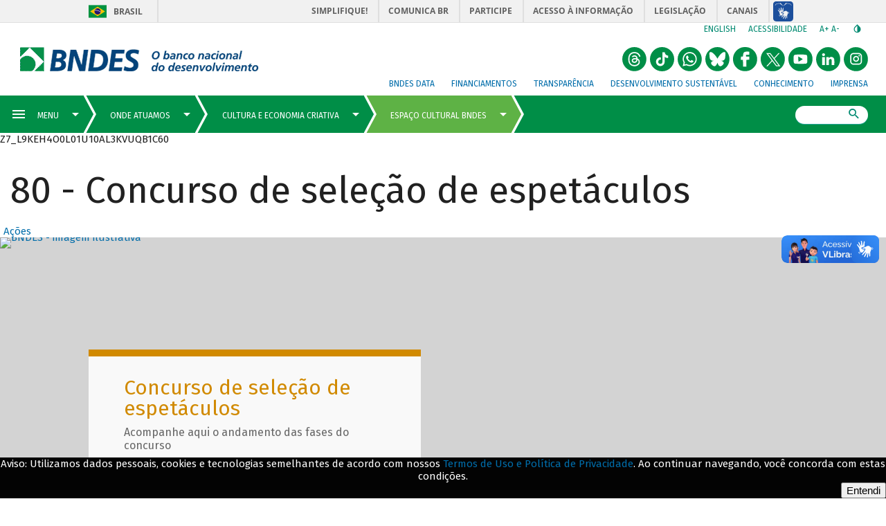

--- FILE ---
content_type: text/html; charset=UTF-8
request_url: https://www.bndes.gov.br/wps/portal/site/home/onde-atuamos/cultura-e-economia-criativa/espaco-cultural-bndes/espaco-bndes-reserva/!ut/p/z0/zVTRcqIwFP0VXnjMkCACPqLjagtOdd3pWl6YK0YbCwkmwdndr29AZ6fbFjt9cftEQg7nnnPuDU7qrJyUw5HtQDPBoTD7h9TPkkE8nnp3OJkskyGOkpjMhzcuIeOec-ukLwF336ehAYySH_NvIV4GuGFg-8MhjZw0F1zTX9pZrfmGqoxxpZmu87aSjR9FSW0szBECXUMplI3zutC1BETNp6JkgHLJjLQj2JiqCnKBzogCtZw2PtSMa1Cn7WV1Lu436lw5G812TlqBfkSMb4WzcjHpY5-E2R44MA7ZlhYF4-y_mrGxpmUlJGwANQJt3Cnzsu3Y7bB9LpcZXu8rWfX-Hp-kXZ65Jbm2dmUKGOkNt6xLaoSylxYsI3rQdmuAA4KtTS0sxQ41ZRKsgpXQ0Y5_Cdqp7CI4JRIsJqNp5BGTyGCMo6F37wXxDQkX_hdLpGmq3ybiE-z6VttdqoVVMSql0N3XsgP_yr9JaYgXk-Q-DueuO-mR608zyI8CCNoAAqPVRXtBC8RB5azBCkRRBXUhkKJyx8wDzEvVncpnSF5dnrd_9PernI22_pCkhvMI1071XQ3VU7ruF8dkO9P9djH9k9CfKF3_7jWL6BlKKFM2/
body_size: 31519
content:
<!DOCTYPE html>
<html lang="pt-br" >
<!-- tema pt-br bndes v2 -->
<head>
	<meta charset="UTF-8">
	<meta http-equiv="X-UA-Compatible" content="IE=Edge" />
    <link rel="stylesheet" href="/wps/contenthandler/site/!ut/p/digest!s-a7SY-PJiJb4CkSkQC-Vg/sp/mashup:ra:collection?soffset=0&amp;eoffset=24&amp;themeID=ZJ_J8LCH940L0Q6B0AHO69HRN2OE1&amp;locale=pt-BR&amp;locale=pt&amp;locale=en&amp;mime-type=text%2Fcss&amp;lm=1644690337283&amp;entry=wp_one_ui_303__0.0%3Ahead_css&amp;entry=wp_toolbar_common__0.0%3Ahead_css&amp;entry=wp_dialog_css__0.0%3Ahead_css&amp;entry=wp_one_ui_dijit_303__0.0%3Ahead_css&amp;entry=wp_toolbar_logo__0.0%3Ahead_css&amp;entry=wp_theme_portal_85__0.0%3Ahead_css&amp;entry=wp_portlet_css__0.0%3Ahead_css&amp;entry=wp_toolbar_common_actionbar__0.0%3Ahead_css&amp;entry=wp_simple_contextmenu_css__0.0%3Ahead_css&amp;entry=wp_toolbar_actionbar__0.0%3Ahead_css&amp;entry=wp_ic4_wai_resources__0.0%3Ahead_css&amp;entry=wp_toolbar_sitepreview__0.0%3Ahead_css&amp;entry=wp_social_rendering_85__0.0%3Ahead_css&amp;entry=wp_toolbar_moremenu__0.0%3Ahead_css&amp;entry=wp_status_bar__0.0%3Ahead_css&amp;entry=wp_toolbar_projectmenu__0.0%3Ahead_css&amp;entry=wp_analytics_aggregator__0.0%3Ahead_css&amp;entry=wp_oob_sample_styles__0.0%3Ahead_css" type="text/css"/><link rel="alternate" id="head_css_deferred" href="/wps/contenthandler/site/!ut/p/digest!s-a7SY-PJiJb4CkSkQC-Vg/sp/mashup:ra:collection?soffset=0&amp;eoffset=7&amp;themeID=ZJ_J8LCH940L0Q6B0AHO69HRN2OE1&amp;locale=pt-BR&amp;locale=pt&amp;locale=en&amp;mime-type=text%2Fcss&amp;lm=1640276632000&amp;entry=wp_contextmenu_css__0.0%3Ahead_css&amp;entry=wp_federated_documents_picker__0.0%3Ahead_css&amp;entry=wp_analytics_tags__0.0%3Ahead_css&amp;entry=wp_dnd_css__0.0%3Ahead_css&amp;entry=wcm_inplaceEdit__0.0%3Ahead_css&amp;entry=wp_content_targeting_cam__0.0%3Ahead_css&amp;deferred=true"/><script type="text/javascript">var djConfig={"baseUrl":"/wps/portal_dojo/v1.9/dojo/","locale":"pt_BR","isDebug":false,"debugAtAllCosts":false,"parseOnLoad":false,"afterOnLoad":false,"has":{"dojo-bidi":true},"modulePaths":{"com":"/wps/themeModules/js/com","ibm":"/wps/themeModules/js/ibm","pagebuilder":"/wps/themeModules/modules/pagebuilder/js","portalclient":"/wps/themeModules/modules/portalclient/js","asa":"/wps/themeModules/modules/asa/js","contentmapping":"/wps/themeModules/modules/contentmapping/js","federation":"/wps/themeModules/modules/federation/js"}};djConfig.locale=djConfig.locale.replace(/_/g, "-").replace(/iw/, "he").toLowerCase();(function(){if (typeof(wpModules) == 'undefined') wpModules = {}; if (typeof(wpModules.state) == 'undefined') wpModules.state = {}; if (typeof(wpModules.state.page) == 'undefined') wpModules.state.page = {};wpModules.state.page._initial=[{"nsuri":"http://www.ibm.com/xmlns/prod/websphere/portal/publicparams","name":"selection","value":["Z6_L9KEH4O0LGSLB0ALK1PBI211E3"]},{"nsuri":"http://www.ibm.com/xmlns/prod/websphere/portal/publicparams","name":"labelMappings","value":["Z6_000000000000000000000000A0","Z6_L9KEH4O0LGSLB0ALK1PBI211E3","Z6_L9KEH4O0LGSLB0ALK1PBI211E3","Z6_000000000000000000000000A0"]},{"nsuri":"http://www.ibm.com/xmlns/prod/websphere/portal/publicparams","name":"path-info","value":["espaco-bndes-reserva"]},{"nsuri":"http://www.ibm.com/xmlns/prod/datatype/content","name":"context","value":["bndes_institucional/home/onde-atuamos/cultura-economia-criativa/espaco-cultural-bndes/espaco-bndes-reserva"]},{"nsuri":"http://www.ibm.com/xmlns/prod/websphere/portal/publicparams","name":"expansions","value":["Z6_000000000000000000000000A0","Z6_L9KEH4O0LGFR30A5LMDB463057","Z6_L9KEH4O0LGFR30A5LMDB463KN5","Z6_L9KEH4O0LOI3E0AHCL54EK1G93"]}];wpModules.state.page.selectionPath=['Z6_000000000000000000000000A0','Z6_L9KEH4O0LOI3E0AHCL54EK1G93','Z6_L9KEH4O0LGFR30A5LMDB463057','Z6_L9KEH4O0LGFR30A5LMDB463KN5','Z6_L9KEH4O0LGSLB0ALK1PBI211E3'];wpModules.state.page.supportsEditMode=true;wpModules.state.page.supportsToolbar=true;wpModules.state.page.path='/wps/portal/site';wpModules.state.page.protectedPath='/wps/myportal/site';wpModules.state.page.publicPath='/wps/portal/site';})();</script><script type="text/javascript" src="/wps/contenthandler/site/!ut/p/digest!s-a7SY-PJiJb4CkSkQC-Vg/mashup/ra:collection?themeID=ZJ_J8LCH940L0Q6B0AHO69HRN2OE1&amp;locale=pt-BR&amp;locale=pt&amp;locale=en&amp;mime-type=text%2Fjavascript&amp;lm=1640276632000&amp;entry=wp_client_main__0.0%3Ahead_js&amp;entry=wp_client_ext__0.0%3Ahead_js&amp;entry=wp_client_logging__0.0%3Ahead_js&amp;entry=wp_client_tracing__0.0%3Ahead_js&amp;entry=wp_modules__0.0%3Ahead_js&amp;entry=wp_photon_dom__0.0%3Ahead_js&amp;entry=wp_toolbar_common__0.0%3Ahead_js&amp;entry=wp_dialog_util__0.0%3Ahead_js&amp;entry=wp_dialog_draggable__0.0%3Ahead_js&amp;entry=wp_dialog_main__0.0%3Ahead_js&amp;entry=wp_a11y__0.0%3Ahead_js&amp;entry=wp_state_page__0.0%3Ahead_js&amp;entry=wp_client_selector__0.0%3Ahead_js&amp;entry=wp_theme_portal_85__0.0%3Ahead_js&amp;entry=wp_theme_utils__0.0%3Ahead_js&amp;entry=wp_toolbar_viewframe_validator__0.0%3Ahead_js&amp;entry=wp_social_rendering_85__0.0%3Ahead_js&amp;entry=wp_analytics_aggregator__0.0%3Ahead_js"></script><link rel="alternate" id="head_js_deferred" href="/wps/contenthandler/site/!ut/p/digest!GCOBHd3EAeeH2G2wGU2CFQ/mashup/ra:collection?themeID=ZJ_J8LCH940L0Q6B0AHO69HRN2OE1&amp;locale=pt-BR&amp;locale=pt&amp;locale=en&amp;mime-type=text%2Fjavascript&amp;lm=1639402700000&amp;entry=dojo_19__0.0%3Ahead_js&amp;entry=dojo_app_19__0.0%3Ahead_js&amp;entry=dojo_fx_19__0.0%3Ahead_js&amp;entry=dojo_dom_19__0.0%3Ahead_js&amp;entry=dojo_dnd_basic_19__0.0%3Ahead_js&amp;entry=dojo_data_19__0.0%3Ahead_js&amp;entry=dojo_selector_lite_19__0.0%3Ahead_js&amp;entry=dijit_19__0.0%3Ahead_js&amp;entry=dojo_dnd_ext_19__0.0%3Ahead_js&amp;entry=dijit_layout_basic_19__0.0%3Ahead_js&amp;entry=dojox_layout_basic_19__0.0%3Ahead_js&amp;entry=dijit_menu_19__0.0%3Ahead_js&amp;entry=dojo_fmt_19__0.0%3Ahead_js&amp;entry=dijit_tree_19__0.0%3Ahead_js&amp;entry=wp_dnd_namespace__0.0%3Ahead_js&amp;entry=wp_dnd_source__0.0%3Ahead_js&amp;entry=dijit_layout_ext_19__0.0%3Ahead_js&amp;entry=dijit_form_19__0.0%3Ahead_js&amp;entry=wp_client_dnd__0.0%3Ahead_js&amp;entry=wp_contextmenu_js__0.0%3Ahead_js&amp;entry=wp_dnd_target__0.0%3Ahead_js&amp;entry=wp_dnd_util__0.0%3Ahead_js&amp;entry=wcm_inplaceEdit__0.0%3Ahead_js&amp;deferred=true"/><!--[if IE 7]>
<script type="text/javascript">document.getElementsByTagName("html")[0].className+=" lotusui_ie lotusui_ie7";</script>
<![endif]--> 
<!--[if IE 8]>
<script type="text/javascript">document.getElementsByTagName("html")[0].className+=" lotusui_ie8";</script>
<![endif]-->
<!--[if IE 9]>
<script type="text/javascript">document.getElementsByTagName("html")[0].className+=" lotusui_ie9";</script>
<![endif]-->
<link id="W8ln_ujL:95" rel="alternate" href="http://site.bndes.net/wps/portal/site/home/onde-atuamos/cultura-e-economia-criativa/espaco-cultural-bndes/espaco-bndes-reserva/!ut/p/z0/[base64]/"><script type="text/javascript">(function() {
	var element = document.getElementById("W8ln_ujL:95");
	if (element) {
		wpModules.theme.WindowUtils.baseURL.resolve(element.href);
	}
}());</script><style id="layout-wstate-styles"></style><!-- customHead 3.0.84-20210615.040122-2 --><!-- common 3.0.84-20210615.040122-2 --><!-- common fim --><!-- inicio do head --><!-- InclusÃ£o de scripts V2 -->
	<script src="/pelev2/pelev2.js"></script>
	<script src="/pelev2/webcomponentsjs/custom-elements-es5-adapter.js"></script>
	<script src="/pelev2/webcomponentsjs/webcomponents-loader.js"></script>
	<script src="/pelev2/componentes.js"></script>
    
    
    
	<meta name="viewport" content="width=device-width, initial-scale=1, maximum-scale=1, minimum-scale=1">
	<!-- rel=dynamic-content indicates an element that is replaced with the contents produced by the specified href. 
	 	dyn-cs:* URIs are resolved using the WP DynamicContentSpotMappings resource environment provider. These values can
	 	also be set using theme metadata if a theme is specified in the URI (e.g. @tl:oid:theme_unique_name). --><!-- link rel="dynamic-content" href="co:head"--><!-- fim do meta--><!-- rendering is delegated to the specified href for each locale -->
	   		 <meta name="forwardedServer" content="www.bndes.gov.br" />	
	   		
  	<title>Espaço Cultural BNDES - BNDES</title>
  	
   		<link id="com.ibm.lotus.NavStateUrl" rel="alternate" href="/wps/portal/site/home/onde-atuamos/cultura-e-economia-criativa/espaco-cultural-bndes/espaco-bndes-reserva/!ut/p/z0/[base64]/" />
		<link rel="bookmark" title='Espaço Cultural BNDES' href='/wps/portal/site/home/onde-atuamos/cultura-e-economia-criativa/espaco-cultural-bndes/espaco-bndes-reserva/!ut/p/z0/[base64]/' hreflang="pt-br"/>
	<!-- 
	<link href="/wps/contenthandler/site/!ut/p/digest!GCOBHd3EAeeH2G2wGU2CFQ/war//Tema_BNDES_Externo_v2_85/themes/html/Tema_BNDES_Externo_v2_85/images/favicon.ico" rel="shortcut icon" type="image/x-icon" />
	 -->
	<!--  -->
	
	<link rel="shortcut icon" href="/pelev2/images/favicon.ico" />
	
	<!-- CSS  --><!-- includeCss 3.0.84-20210615.040122-2 -->

<script>
	WebFontConfig = {
		google: {
			families: ['Fira Sans:100,100i,400,400i,500,700,700i']
		}
	};
	(function(d) {
	var wf = d.createElement('script'), s = d.scripts[0];
	wf.src = 'https://ajax.googleapis.com/ajax/libs/webfont/1.6.26/webfont.js';
	wf.async = true;
	s.parentNode.insertBefore(wf, s);
	})(document);
</script>
<noscript>
	<link href="https://fonts.googleapis.com/css?family=Fira+Sans:400,400i,500,700,700i" rel="stylesheet">
</noscript>
<link href="/pelev2/pelev2.css" type="text/css" rel="stylesheet" media="all"/>

<!-- includeCss fim --><!-- CSS customizado --><!-- fim CSS customizado --><!-- tags padrao -->
	<meta property="description" content="" />
	<link rel="canonical" href="http://www.bndes.gov.br/wps/portal/site/home/onde-atuamos/cultura-e-economia-criativa/espaco-cultural-bndes/espaco-bndes-reserva">

	
	<meta property="keywords" content=""/>
	<meta name="titulo" content="Espaço Cultural BNDES"/>
	

	<!-- Tags de compartilhamento (Twitter) -->
	<meta name="twitter:card" content="summary_large_image"/>
    <meta name="twitter:site" content="@bndes"/>
    <meta name="twitter:domain" content="BNDES"/>
    <meta name="twitter:creator" content="@bndes"/>
	<meta name="twitter:title" content="Espaço Cultural BNDES" /> 
		
	<meta name="twitter:description" content="" />
	<meta name="twitter:image" content="http://www.bndes.gov.br/pelev2/images/bndes_facebook.jpg" />
	
    <!-- Tags de compartilhamento (Facebook) -->	
	<meta property="og:locale" content="pt_BR"/>
	<meta property="og:title" content="Espaço Cultural BNDES" />
	<meta property="og:type" content="article" />
	
      <meta property="og:url" content="http://www.bndes.gov.br/wps/portal/site/home/onde-atuamos/cultura-e-economia-criativa/espaco-cultural-bndes/espaco-bndes-reserva" />    
	
	
	
	<meta property="og:description" content="" />
	
	<meta property="og:site_name" content="BNDES"/>

	<meta property="og:image" content="http://www.bndes.gov.br/pelev2/images/bndes_facebook.jpg" />
	
	<meta property="og:image:width" content="1200"/>
	<meta property="og:image:height" content="650" />
	
	<meta property="article:author" content="https://www.facebook.com/bndes.imprensa"/>	
	<meta property="article:section" content="" />
	
	
	<meta property="fb:admins" content="1522925611367270" />

	<link href="/apoioFinanceiro/rest/css" type="text/css" rel="stylesheet" media="all"/> 

	<script src="/apoioFinanceiro/rest/js"></script>
	
	<style>
	
	    div#navegadorNaoSuportado {
		    background: firebrick;
    		color: white;
		
	    	position: fixed;
    		bottom: 0px;
	    	left: 0px;

    		width: 100%;
	    	padding: 16px 2em 8px;

    		font-size: 16px;
	    	font-weight: 500;

		    border-radius: 5px 5px 0px 0px;

	    	z-index: 1000;
	    }
	
	    @supports (--test-var: 999px) {
		    div#navegadorNaoSuportado {
	    		display: none;
		    }
	    }
	
    	.lgpdfooter {
	    	position: fixed;
		    left: 0;
    		bottom: 0;
	    	width: 100%;
		    background-color: #030303;
	    	color: white;
		    text-align: center;
		    display: none;
		    font-family: Fira Sans,arial,sans-serif;
		    z-index: 999;		
    	}
	
    </style>
	
	<!-- JS customizado --><!-- fim JS customizado --><!-- customHead fim --><!--
    <link rel="dynamic-content" href="dyn-cs:id:Tema_BNDES_Externo_v2_85_head">
    -->
	<!-- teste head -->
</head>

<body  id="content" class="tundra locale_pt_BR">
		<!-- themes/html/Tema_BNDES_Externo_v2_85/nls/theme_pt_BR.html -->

		<!-- Google Tag Manager -->
		<noscript><iframe src="//www.googletagmanager.com/ns.html?id=GTM-KP22WT"
		height="0" width="0" style="display:none;visibility:hidden"></iframe></noscript>
		<script>(function(w,d,s,l,i){w[l]=w[l]||[];w[l].push({'gtm.start':
		new Date().getTime(),event:'gtm.js'});var f=d.getElementsByTagName(s)[0],
		j=d.createElement(s),dl=l!='dataLayer'?'&l='+l:'';j.async=true;j.src=
		'//www.googletagmanager.com/gtm.js?id='+i+dl;f.parentNode.insertBefore(j,f);
		})(window,document,'script','dataLayer','GTM-KP22WT');</script>
		<!-- End Google Tag Manager -->

		<!-- Twitter conversion tracking base code -->
		<script>
		!function(e,t,n,s,u,a){e.twq||(s=e.twq=function(){s.exe?s.exe.apply(s,arguments):s.queue.push(arguments);
		},s.version='1.1',s.queue=[],u=t.createElement(n),u.async=!0,u.src='https://static.ads-twitter.com/uwt.js',
		a=t.getElementsByTagName(n)[0],a.parentNode.insertBefore(u,a))}(window,document,'script');
		twq('config','o71jb');
		</script>
		<!-- End Twitter conversion tracking base code -->
		
	<!--  -->

		<!-- site toolbar -->
		<!--  -->
		<!-- tema pt_BR -->
		<!-- top 3.0.84-20210615.040122-2 --><!-- common 3.0.84-20210615.040122-2 --><!-- common fim -->

<script type="text/javascript">
	var isLogadoWCM = true;

	
		isLogadoWCM = false;
	
</script>

<!-- Link de acessibilidade - ir direto ao conteudo  -->
 	<a href="#layoutContainers" tabindex="0" class="lnkContent" accesskey="1">Ir para o conteudo</a>

    <!-- BARRA BRASIL - INICIO -->	
	<div id="barra-brasil" style="background:#7F7F7F; height: 20px; padding:0 0 0 10px;display:block;">
		<ul id="menu-barra-temp" style="list-style:none;">
		  <li style="display:inline; float:left;padding-right:10px; margin-right:10px; border-right:1px solid #EDEDED">
			  <a href="http://brasil.gov.br" style="font-family:sans,sans-serif; text-decoration:none; color:white;">Portal do Governo Brasileiro</a>
		  </li>
		  <li>
			 <a style="font-family:sans,sans-serif; text-decoration:none; color:white;" href="http://epwg.governoeletronico.gov.br/barra/atualize.html">Atualize sua Barra de Governo</a>
		  </li>
		</ul>
	</div>
	<!-- BARRA BRASIL - FIM  --><!-- topInstitucional 3.0.84-20210615.040122-2 --><!-- exibirExtencaoMenu 3.0.84-20210615.040122-2 --><!-- exibirExtencaoMenu fim --><!--  --><!--  --><!--  --><!-- topMenuSuperiorAuxiliar 3.0.84-20210615.040122-2 -->

	<div id="header-bndes">
	    
	     	<a id="logo-container" class="brand-logo" 
	     	    href="/wps/portal/site/home" 
	     	    title="BNDES - O banco nacional do desenvolvimento" style="font-size:0">
			logo</a>
	     	    
	    
	</div>
	 
    <div id="navegacao-site" class="nav-wrapper">       
	    <ul class="tools">	    
		    <li class="idiomas">
		   		    	
		    	<a title="English version" href="http://www.bndes.gov.br/english">English</a> 
		    		    
		    </li>
		    
		    <li class="acessibilidade">
		    	<a href="/wps/portal/site/home/acessibilidade/" title="Link sobre acessibilidade do BNDES">Acessibilidade</a>
		    </li>
		    
		    
		    
		    <li class="redim-zoom" id="redim-zoom">
		    	<a href="#" aria-label="aumenta o zoom" title="Aumenta o zoom do site" id="aumenta-zoom">
		    		A+
				</a>
		    	<a href="#" aria-label="diminui a zoom" title="Diminui o zoom do site" id="diminui-zoom">
		    		A-
				</a>
		    </li>  
		    
		    <li class="contraste" id="acessibilidade">
		    	<a href="#" aria-label="autocontraste de cores" title="Ative e desative o alto contraste" id="altocontraste">
		    		<i class="mdi mdi-invert-colors"></i>
		    	&ic;</a>
		    </li>   
	    </ul>
	    
		<ul class="redes-sociais-header">
						
			<li>
			<a href="https://www.instagram.com/bndesgovbr" title="Instagram&nbsp;" style="font-size:0">
				<svg viewBox="0 0 1024 1024" class="svgBtnSocialHeader" width="2em">
					<g>
						<path d="M 512.24166,3.1928643 C 181.63804,-9.3239357 -84.079756,350.89675 25.210595,661.88671 110.98049,980.36773 534.3994,1127.6567 800.09878,931.26647 1079.9371,755.42319 1095.8066,308.50313 829.14171,113.35759 739.94637,42.392624 626.32574,2.9094643 512.24166,3.1928643 ZM414 248 624 248C704 248 769 313 769 393L769 603C769 683.082 704.082 748 624 748L414 748C334 748 269 683 269 603L269 393C269 312.918 333.918 248 414 248M409 298C359.293 298 319 338.293 319 388L319 608C319 657.75 359.25 698 409 698L629 698C678.707 698 719 657.707 719 608L719 388C719 338.25 678.75 298 629 298L409 298M650.25 335.5C667.512 335.5 681.5 349.488 681.5 366.75 681.5 384.012 667.512 398 650.25 398 632.988 398 619 384.012 619 366.75 619 349.488 632.988 335.5 650.25 335.5M519 373C588.035 373 644 428.965 644 498 644 567.035 588.035 623 519 623 449.965 623 394 567.035 394 498 394 428.965 449.965 373 519 373M519 423C477.578 423 444 456.578 444 498 444 539.422 477.578 573 519 573 560.422 573 594 539.422 594 498 594 456.578 560.422 423 519 423ZM519 423"></path>
					</g>
				</svg>
			Instagram</a>
			</li>
						
			<li>
			<a href="https://br.linkedin.com/company/bndes" title="LinkedIn do BNDES&nbsp;" style="font-size:0">
				<svg viewBox="0 0 1024 1024" class="svgBtnSocialHeader" width="2em">
					<g>
						<path d="M 512.24166,3.1928643 C 181.63804,-9.3239357 -84.079756,350.89675 25.210595,661.88671 110.98049,980.36773 534.3994,1127.6567 800.09878,931.26647 1079.9371,755.42319 1095.8066,308.50313 829.14171,113.35759 739.94637,42.392624 626.32574,2.9094643 512.24166,3.1928643 Z M 315.64842,264.18858 c 59.07931,-6.89801 87.88379,83.60505 31.04362,108.46031 -40.04959,21.98278 -101.05382,-7.04322 -93.7156,-56.80822 1.91262,-31.61879 32.5908,-52.89215 62.67198,-51.65209 z m 328.0356,153.14709 c 61.88429,-3.88162 117.04254,45.56142 124.23772,106.18378 7.61543,74.70949 2.29553,150.21071 3.88175,225.28212 2.73888,20.53601 -29.83735,5.85142 -43.25826,10.27091 -22.67237,0 -45.34471,0 -68.01704,0 -0.96768,-67.4041 2.05947,-135.00908 -1.75316,-202.27158 -0.2823,-53.67877 -77.04905,-70.93813 -103.72275,-26.03545 -20.10949,33.21005 -8.58557,73.95763 -11.65703,110.87025 0,39.14559 0,78.29119 0,117.43678 -37.09046,0 -74.18089,0 -111.27136,0 0.23524,-111.29394 1.44397,-222.60131 0,-333.88834 37.09047,0 74.1809,0 111.27136,0 2.7154,12.99068 -7.44904,65.58721 9.69517,33.7413 21.06104,-27.88547 55.96589,-42.48885 90.5936,-41.58977 z m -384.44161,7.85237 c 37.09969,0 74.19938,0 111.29907,0 0,111.29485 0,222.58959 0,333.88444 -37.09969,0 -74.19938,0 -111.29907,0 0,-111.29485 0,-222.58959 0,-333.88444 z"></path>
					</g>
				</svg>
			LinkedIn do BNDES</a>
			</li>
						
			<li>
			<a href="https://www.youtube.com/user/bndesgovbr" title="YouTube do BNDES&nbsp;" style="font-size:0">
				<svg viewBox="0 0 1024 1024" class="svgBtnSocialHeader" width="2em">
					<g>
						<path d="M358 1001 c-115 -37 -213 -112 -280 -215 -106 -164 -106 -388 0 -552 97 -150 252 -234 432 -234 147 0 255 45 360 150 105 105 150 213 150 360 0 227 -144 424 -358 490 -84 26 -224 26 -304 1z m419 -325 c24 -28 24 -32 21 -172 -2 -119 -6 -146 -20 -160 -23 -24 -192 -36 -372 -28 -191 9 -186 4 -186 196 1 162 6 176 67 189 21 4 134 7 251 6 l214 -2 25 -29z M420 510 l0 -112 38 22 c20 12 61 36 89 52 29 17 55 33 58 37 3 6 -137 93 -177 109 -4 2 -8 -47 -8 -108z"></path>
					</g>
				</svg>
			YouTube do BNDES</a>
			</li>
						
			<li>
			<a href="https://x.com/bndes" title="X do BNDES&nbsp;" style="font-size:0">
				<svg viewBox="0 0 1024 1024" class="svgBtnSocialHeader" width="2em">
					<g>
						<path d="M358 1001 c-115 -37 -213 -112 -280 -215 -106 -164 -106 -388 0 -552 97 -150 252 -234 432 -234 147 0 255 45 360 150 105 105 150 213 150 360 0 227 -144 424 -358 490 -84 26 -224 26 -304 1z M 235.39,256.79 l 230.07,307.62 L 233.94,814.52 h 52.11 l 202.7 -218.98 l 163.77,218.98 h 177.32 L 586.82,489.6 l 215.5 -232.81 h -52.11 L 563.54,458.46 L 412.71,256.79 H 235.39 z M 312.02,295.17 h 81.46 l 359.72,480.97 h -81.46 L 312.02,295.17 z"></path>
					</g>
				</svg>
			X do BNDES</a>
			</li>
						
			<li>
			<a href="https://www.facebook.com/bndes.imprensa" title="Facebook do BNDES&nbsp;" style="font-size:0">
				<svg viewBox="0 0 1024 1024" class="svgBtnSocialHeader" width="2em">
					<g>
						<path d="m 358,18.626838 c -115,37 -213,112.000002 -280,215.000002 -106,164 -106,388 0,552 97,150 252,233.99996 432,233.99996 147,0 255,-44.99996 360,-149.99996 105,-105 150,-213 150,-360 0,-227 -144,-424.000002 -358,-490.000002 -84,-25.9999996 -224,-25.9999996 -304,-1 z M 685,259.62684 v 65 l -67,3 -68,3 v 34 34 l 68,3 67,3 v 65 65 l -62,3 -63,3 v 145 145 l -67,-3 -68,-3 -3,-143 -3,-142 h -45 -45 l 3,-68 3,-67 41,-3 42,-3 7,-63 c 12,-118 48,-146 185,-143 l 75,2 z"></path>
					</g>
				</svg>
			Facebook do BNDES</a>
			</li>
						
			<li>
			<a href="https://bsky.app/profile/bndes.bsky.social" title="Bluesky do BNDES&nbsp;" style="font-size:0">
				<svg viewBox="0 0 1024 1024" class="svgBtnSocialHeader" width="2em">
					<g>
						<path d="M 510 0 A 510 510 0 0 0 0 510 A 510 510 0 0 0 510 1020 A 510 510 0 0 0 1020 510 A 510 510 0 0 0 510 0 z M 221.99805 209.86523 C 224.25586 209.88086 226.52578 209.99922 228.80078 210.19922 C 240.90077 211.39922 252.39923 214.80079 263.69922 219.30078 C 284.8992 227.90077 304.19924 239.69923 322.19922 253.69922 C 345.3992 271.6992 366.20002 292.30002 386 314 C 413.69997 344.39997 438.89924 376.69964 462.19922 410.59961 C 479.6992 435.99958 496.0008 462.09925 509.80078 489.69922 C 510.00078 490.19922 510.40078 490.60078 510.80078 491.30078 C 511.40078 490.20078 511.90078 489.30039 512.30078 488.40039 C 515.40078 482.5004 518.39922 476.49921 521.69922 470.69922 C 541.2992 435.59925 563.90081 402.49958 588.30078 370.59961 C 612.20076 339.39964 637.69964 309.69997 666.09961 282.5 C 682.69959 266.60002 700.10041 251.80038 719.40039 239.40039 C 735.70037 229.0004 752.7008 220.0996 771.30078 214.59961 C 783.50077 210.99961 795.90079 208.79961 808.80078 210.59961 C 822.30077 212.49961 833.00079 218.89962 840.30078 230.59961 C 842.30078 233.79961 844.00039 237.40039 845.40039 240.90039 C 848.90039 249.70038 850.50039 259.00001 850.90039 268.5 C 851.00039 271.3 851.3 274.10039 851.5 276.90039 L 851.5 281.80078 C 851.3 283.20078 851.1 284.6 851 286 C 850.5 296.09999 850.2 306.20079 849.5 316.30078 C 848.3 333.30076 846.9 350.19924 845.5 367.19922 C 844.3 381.6992 843.09961 396.3008 841.59961 410.80078 C 839.79961 427.90076 837.69922 444.99963 835.69922 462.09961 C 834.09922 476.2996 830.00078 489.79923 823.80078 502.69922 C 809.4008 532.29919 786.39919 552.69923 756.19922 565.19922 C 735.89924 573.69921 714.49959 577.5 692.59961 578.5 C 681.29962 579 669.8996 578.7 658.59961 577.5 C 657.49961 577.4 656.40039 577.5 655.40039 577.5 C 661.50038 579.3 667.59922 580.70078 673.69922 582.30078 C 692.6992 587.40078 711.2008 594.09962 728.30078 604.09961 C 740.80077 611.2996 752.00001 620.00079 761 631.30078 C 774.79999 648.60076 779.79961 668.20002 775.59961 690 C 773.09961 702.99999 767.59999 714.8004 760.5 725.90039 C 752.60001 738.40038 742.80077 749.29962 732.30078 759.59961 C 719.00079 772.5996 704.80077 784.50001 688.80078 794 C 676.00079 801.49999 662.60077 807.20078 647.80078 809.30078 C 645.30078 809.50078 643.30078 809.79961 641.30078 810.09961 L 631 810.09961 C 630.3 809.89961 629.7 809.69961 629 809.59961 C 624 808.59961 618.99921 807.99961 614.19922 806.59961 C 599.89923 802.39961 588.00077 794.10038 577.30078 783.90039 C 565.80079 772.9004 556.60038 760.09999 548.40039 746.5 C 536.3004 726.30002 527.09921 704.69998 519.19922 682.5 C 516.79922 675.70001 514.49961 668.89921 512.09961 662.19922 C 511.69961 661.09922 511.60039 659.79922 509.90039 659.19922 C 509.30039 660.49922 508.70078 661.7 508.30078 663 C 505.80078 670.09999 503.40039 677.19923 500.90039 684.19922 C 493.0004 705.9992 483.90077 727.29924 471.80078 747.19922 C 462.80079 762.0992 452.50038 776.00001 439.40039 787.5 C 426.7004 798.69999 412.30076 806.59961 395.30078 809.09961 C 393.40078 809.39961 391.49922 809.7 389.69922 810 L 379.40039 810 L 373.40039 809.09961 C 359.9004 807.19961 347.2996 802.3996 335.59961 795.59961 C 308.39964 779.89963 285.69959 758.89919 266.59961 734.19922 C 258.69962 724.09923 252.6 712.89921 248.5 700.69922 C 244.2 687.79923 242.79922 674.59921 245.69922 661.19922 C 248.29922 648.89923 254.09923 638.20077 262.19922 628.80078 C 272.09921 617.30079 284.20001 608.60038 297.5 601.40039 C 316.39998 591.2004 336.5008 584.59921 357.30078 579.69922 C 360.20078 578.99922 363.10039 578.39922 365.90039 577.69922 C 365.50039 577.29922 365.20039 577.19922 364.90039 577.19922 C 364.00039 577.19922 363.09922 577.30039 362.19922 577.40039 C 346.39923 579.00039 330.70037 579.00039 314.90039 577.40039 C 298.80041 575.70039 283.09998 572.20038 268 566.40039 C 246.50002 558.1004 227.90077 545.5992 213.30078 527.69922 C 199.90079 511.29924 190.69922 492.80037 187.19922 471.90039 C 184.39922 455.30041 182.59922 438.39959 180.69922 421.59961 C 179.09922 407.79962 178.00078 393.9992 176.80078 380.19922 C 175.40078 364.09923 174.00078 347.8992 172.80078 331.69922 C 171.70078 317.59923 170.99961 303.3992 170.09961 289.19922 C 169.89961 286.69922 169.39961 284.19922 169.09961 281.69922 L 169.09961 276.80078 C 169.49961 273.40078 170.00078 269.99961 170.30078 266.59961 C 171.20078 256.69962 172.9 246.89921 177 237.69922 C 182.09999 226.19923 190.09962 217.4996 202.09961 213.09961 C 208.5496 210.69961 215.22462 209.81836 221.99805 209.86523 z"></path>
					</g>
				</svg>
			Bluesky do BNDES</a>
			</li>
						
			<li>
			<a href="https://bit.ly/3B8sDGk" title="Whatsapp do BNDES&nbsp;" style="font-size:0">
				<svg viewBox="0 0 1024 1024" class="svgBtnSocialHeader" width="2em">
					<g>
						<path d="M510,0C228.3,0,0,228.3,0,510s228.3,510,510,510s510-228.3,510-510S791.7,0,510,0z M721.5,717.8c-90.9,92.5-231.4,113.8-347.2,54c-4-2.1-7.5-2.3-11.7-1.2c-47.9,12.7-95.7,25.2-143.6,37.8c-2.2,0.6-4.4,1-7.8,1.8c4.4-16.2,8.5-31.4,12.7-46.6c9.3-34,18.5-67.9,28-101.8c1.1-3.9,0.8-7-1.2-10.6c-24.7-44.6-36.9-92.5-37.1-143.3C213.3,361.2,321.1,235.6,466,213.3c161.9-24.9,314.6,86.1,339,248C819.8,560.1,791.5,646.5,721.5,717.8zM479.1,262.5C361.2,277.3,268.8,378,264.3,496.8c-2,53,11.4,101.8,40.3,146.2c2.3,3.6,3,6.7,1.8,11c-7.9,27.9-15.5,55.9-23.4,85c2.7-0.6,4.5-0.9,6.2-1.4c26.2-6.8,52.5-13.5,78.6-20.7c5.9-1.6,10.5-1,15.7,2.2c52.5,31.3,109.1,41.9,169.5,32C687.6,729,779.9,596.4,754.2,462.4C729.3,332.4,610.3,246,479.1,262.5z M663.9,597.1c-2,42.2-38.3,58.6-66.1,62.3c-2.7,0.4-5.3,0.3-6.4,0.4c-18.2-0.1-33.8-5.2-49.1-11.2c-34.5-13.4-67-30-94.2-55.7c-23.4-22.1-43.4-47-60.7-74c-11.3-17.7-22.1-35.5-27.5-56c-9.3-35.5-2.2-66.7,24.9-92.5c10.2-9.8,29.8-13.4,42.1-6.5c4.6,2.6,9.2,7.2,11.1,12c8.1,19.7,15.4,39.6,22.4,59.7c1.3,3.6,0.9,9-1,12.3c-3.9,6.6-9,12.5-14.1,18.2c-12.9,14.4-13.1,16.8-3.3,33.3c21.4,35.9,51.1,62.9,88.2,81.8c2.7,1.4,5.5,2.5,8.3,3.6c6.9,2.6,12.7,1.5,17.7-4.5c7.6-9.1,15.5-17.9,23.2-27c4.6-5.5,8.1-6.9,14.8-4.1c6.9,2.9,13.7,6.3,20.3,9.8c13.7,7.2,27.3,14.5,40.8,21.8C663.8,585.4,664.3,587.5,663.9,597.1z"></path>
					</g>
				</svg>
			Whatsapp do BNDES</a>
			</li>
						
			<li>
			<a href="https://www.tiktok.com/@bndes" title="TikTok do BNDES&nbsp;" style="font-size:0">
				<svg viewBox="0 0 1024 1024" class="svgBtnSocialHeader" width="2em">
					<g>
						<path d="M512,0C229.23,0,0,229.23,0,512S229.23,1024,512,1024,1024,794.77,1024,512,794.77,0,512,0ZM771.24,464.764c-54.368,0-107.268-17.644-148-47.5l-.324,203c0,0,0,0,0,0a184.914,184.914,0,1,1-160.356-183.442v99.69a87.314,87.314,0,1,0,62.576,83.752V218.666h102.55a143.546,143.546,0,0,0,143.548,143.546Z"></path>
					</g>
				</svg>
			TikTok do BNDES</a>
			</li>
						
			<li>
			<a href="https://www.threads.net/@bndesgovbr" title="Threads do BNDES&nbsp;" style="font-size:0">
				<svg viewBox="0 0 1024 1024" class="svgBtnSocialHeader" width="2em">
					<g>
						<path d="M510,0C228.3,0,0,228.3,0,510s228.3,510,510,510s510-228.3,510-510S791.7,0,510,0zM303.7,516.6c0.2,15.3,1.3,30.6,3.1,45.9c2.5,21,6.7,41.6,13.2,61.7c7.1,21.8,16.9,42.3,30.5,60.9c15.3,20.9,34.5,37.3,57.5,49.2c19,9.8,39.2,16,60.3,19.5c20.5,3.4,41.1,4.5,61.8,3.4c21.3-1.1,42.3-4,62.6-10.8c29.7-9.9,54.4-27.1,74.1-51.4c11.6-14.2,19.2-30.5,22.5-48.5c4.2-22.8,1.9-44.9-8.7-65.7c-6.5-12.9-16.2-23.2-27.8-31.7c-3-2.2-6.1-4.2-9.4-6.4c-0.5,3.4-1,6.4-1.5,9.5c-3.8,21.6-10.2,42.2-21.9,60.9c-17.2,27.4-41.6,44.5-73.1,51.5c-15.1,3.4-30.3,4.5-45.7,3.2c-22-1.9-42.6-8.2-61-20.8c-21-14.4-35-33.9-39.6-59.1c-7-38.3,4.4-70.2,35.2-94.6c13.2-10.5,28.5-17.1,44.7-21.6c13.9-3.8,28-5.6,42.4-6.2c13.2-0.5,26.4-0.6,39.5,0.4c9.8,0.8,19.5,2,29.4,3c-0.1-0.5-0.1-1.3-0.3-2.1c-2-10.7-5.1-21-10.4-30.6c-8.3-15.1-21-24.8-37.5-29.4c-19.3-5.3-38.7-5.4-57.9,0.7c-15.3,4.8-27.5,14-36.6,27.2c-0.3,0.4-0.6,0.8-0.9,1.3c-14.4-9.9-28.7-19.7-43.3-29.7c3.5-4.5,6.7-9,10.3-13.1c17.4-20.1,39.1-32.9,64.9-39.1c16.8-4.1,33.8-4.8,50.9-3.3c15.6,1.4,30.6,5,44.8,11.6c24.7,11.5,42.3,30.1,54,54.6c6.6,13.9,10.9,28.5,13.2,43.7c1.2,7.6,1.8,15.2,2.5,22.9c0.1,1,0.4,1.5,1.4,1.9c14.6,6.4,28.3,14.3,40.8,24.2c18.7,14.9,33.2,32.9,42.8,54.9c5.7,13,9.3,26.5,11,40.5c6.1,50.4-8.2,94.4-42,132c-24.6,27.4-54.3,47.2-89.2,59.1c-14.4,4.9-29.1,8.3-44.1,10.5c-13.9,2.1-27.8,3.2-41.9,3.6c-0.5,0-1.1,0.1-1.6,0.2l-16.7-0.3c-3.1-0.2-6.2-0.4-9.3-0.5c-13.1-0.7-26.1-2.1-39-4.3c-16.8-2.9-33.3-7.2-49.2-13.3c-38.8-14.9-71.1-38.6-96.5-71.6c-18.7-24.3-32-51.5-41.4-80.6c-5.8-18-10-36.3-13-54.9c-4.4-27.7-6.3-55.5-5.8-83.5	c0.3-18.1,1.7-36.1,4-54c2.9-22.1,7.4-43.9,14.1-65.1c7-22,16.2-43,28.4-62.6c26.7-43.1,63.6-73.9,111-91.8c17.9-6.8,36.4-11.3,55.3-14.1c18.8-2.8,37.7-4.1,56.7-3.6c25.3,0.6,50.3,3.6,74.9,10.1c41.1,10.9,77.1,30.7,107,61.2c21.4,21.8,37.7,47,49.9,74.9c6,13.7,10.9,27.8,14.8,42.2c0.1,0.3,0.1,0.7,0.2,1.1c-16.8,4.5-33.5,8.9-50.4,13.4c-0.4-1.2-0.7-2.4-1-3.5c-6.5-22.2-15.3-43.4-28-62.9c-19.3-29.7-45.3-51.4-77.7-65.4c-16.1-6.9-32.8-11.5-50.1-14.4c-17.4-2.9-35-4.2-52.7-3.8c-25,0.6-49.5,4-73.3,12c-16.3,5.4-31.6,12.8-45.7,22.7c-17.9,12.5-32.6,28-44.5,46.3c-13.5,20.7-22.7,43.4-29,67.2c-4.1,15.4-7,31-8.9,46.9C304.5,477.7,303.3,497.1,303.7,516.6zM564.6,518.9c-12.6-1.4-25.3-1.5-38.1-0.9c-10.1,0.4-20.2,1.3-30,3.8c-11.2,2.8-21.7,6.9-30.5,14.5c-9.3,8-14.8,18-15.3,30.3c-0.6,14.3,5.1,25.8,16.5,34.5c10.6,8.2,23,11.8,36.1,13.3c8,0.9,16.1,0.7,24.1-0.3c7.7-1,15.2-2.8,22.4-6c13.1-5.9,22.5-15.7,29.3-28.3c5.5-10.3,9-21.3,11.1-32.7c1.3-7.9,2.3-15.8,3.5-23.7c-0.8-0.2-1.1-0.4-1.4-0.4C583.1,521.6,573.9,519.9,564.6,518.9z"></path>
					</g>
				</svg>
			Threads do BNDES</a>
			</li>
			
		</ul>
	
		<ul class="top-menu">	
			
			<li>
				<a title="BNDES Data" href="/wps/portal/site/home/bndes-data/">BNDES Data</a>
			</li>                        
			
			<li>
				<a title="Financiamentos" href="/wps/portal/site/home/financiamento/">Financiamentos</a>
			</li>                        
			
			<li>
				<a title="Transparência" href="/wps/portal/site/home/transparencia/">Transparência</a>
			</li>                        
			
			<li>
				<a title="Desenvolvimento Sustentável" href="/wps/portal/site/home/desenvolvimento-sustentavel">Desenvolvimento Sustentável</a>
			</li>                        
			
			<li>
				<a title="Conhecimento" href="/wps/portal/site/home/conhecimento/">Conhecimento</a>
			</li>                        
			
			<li>
				<a title="Imprensa" href="/wps/portal/site/home/imprensa/">Imprensa</a>
			</li>                        
				    
		</ul>


<!-- topMenuSuperiorAuxiliar fim -->

	<nav>  
		<ul class="actions right">
			<li class="action-1">
				<form id="buscarSuperior" action="/wps/portal/site/home/resultado-da-busca">
					<label class="invisible" for="busca">Busca</label>
					<button id="buscaBtn" class="mdi mdi-magnify" type="submit" title="Fa&ccedil;a a sua Busca"><span class="invisible">Busca</span></button>
					<input autofocus id="busca" name="q" type="text" class="search rounded">
					<input type="hidden" id="origemBusca" name="origem" value="">
				</form>
			</li>
		</ul>
       
		<!-- crumbTrailInstitucional 3.0.84-20220819-1 -->

				<script>
					window.BNDES = window.BNDES || {};
					window.BNDES.portletMaisSobre = {
						titulo: "Espaço Cultural BNDES",
						tituloConteudoAtual: "Reserva de ingressos",
						itens: [
								{
									titulo: "Programação",
									link: "/wps/portal/site/home/onde-atuamos/cultura-e-economia-criativa/espaco-cultural-bndes"
								},
							
								{
									titulo: "Sextas Instrumentais",
									link: "/wps/portal/site/home/onde-atuamos/cultura-e-economia-criativa/espaco-cultural-bndes/sextas-instrumentais"
								},
							
								{
									titulo: "Quintas no BNDES",
									link: "/wps/portal/site/home/onde-atuamos/cultura-e-economia-criativa/espaco-cultural-bndes/quintas-no-bndes"
								},
							
								{
									titulo: "Galeria",
									link: "/wps/portal/site/home/onde-atuamos/cultura-e-economia-criativa/espaco-cultural-bndes/galeria"
								},
							
								{
									titulo: "Receba a programação",
									link: "/wps/portal/site/home/onde-atuamos/cultura-e-economia-criativa/espaco-cultural-bndes/receba-programacao"
								},
							
								{
									titulo: "Concursos para escolha de espetáculos musicais",
									link: "/wps/portal/site/home/onde-atuamos/cultura-e-economia-criativa/espaco-cultural-bndes/concursos-espetaculos-musicais"
								},
							
								{
									titulo: "História",
									link: "/wps/portal/site/home/onde-atuamos/cultura-e-economia-criativa/espaco-cultural-bndes/espaco-bndes-institucional"
								},
							
								{
									titulo: "Reserva de ingressos",
									link: "/wps/portal/site/home/onde-atuamos/cultura-e-economia-criativa/espaco-cultural-bndes/espaco-bndes-reserva"
								},
							
						]
					};
				</script>
			
	<bndes-menu-mobile navegacao="[{&quot;titulo&quot;:&quot;Menu&quot;, &quot;url&quot;:&quot;/wps/portal/site/home&quot;, &quot;itens&quot;: [{&quot;titulo&quot;:&quot;Quem somos&quot;, &quot;url&quot;:&quot;/wps/portal/site/home/quem-somos&quot;},{&quot;titulo&quot;:&quot;Onde atuamos&quot;, &quot;url&quot;:&quot;/wps/portal/site/home/onde-atuamos&quot;},{&quot;titulo&quot;:&quot;Financiamentos&quot;, &quot;url&quot;:&quot;/wps/portal/site/home/financiamento&quot;},{&quot;titulo&quot;:&quot;Transpar&ecirc;ncia&quot;, &quot;url&quot;:&quot;/wps/portal/site/home/transparencia&quot;},{&quot;titulo&quot;:&quot;Desenvolvimento sustent&aacute;vel&quot;, &quot;url&quot;:&quot;/wps/portal/site/home/desenvolvimento-sustentavel&quot;},{&quot;titulo&quot;:&quot;Conhecimento&quot;, &quot;url&quot;:&quot;/wps/portal/site/home/conhecimento&quot;},{&quot;titulo&quot;:&quot;Rela&ccedil;&otilde;es com Investidores&quot;, &quot;url&quot;:&quot;/wps/portal/site/home/relacoes-com-investidores&quot;},{&quot;titulo&quot;:&quot;Mercado de capitais&quot;, &quot;url&quot;:&quot;/wps/portal/site/home/mercado-de-capitais&quot;},{&quot;titulo&quot;:&quot;Imprensa&quot;, &quot;url&quot;:&quot;/wps/portal/site/home/imprensa&quot;},{&quot;titulo&quot;:&quot;Institui&ccedil;&otilde;es financeiras credenciadas&quot;, &quot;url&quot;:&quot;/wps/portal/site/home/instituicoes-financeiras-credenciadas&quot;},{&quot;titulo&quot;:&quot;BNDES Data&quot;, &quot;url&quot;:&quot;/wps/portal/site/home/bndes-data&quot;},{&quot;titulo&quot;:&quot;Medidas e apoio emergenciais&quot;, &quot;url&quot;:&quot;/wps/portal/site/home/emergenciais&quot;},{&quot;titulo&quot;:&quot;Acesso &agrave; informa&ccedil;&atilde;o&quot;, &quot;url&quot;:&quot;/wps/portal/site/home/acesso-a-informacao&quot;},{&quot;titulo&quot;:&quot;Parceria com TCU para fortalecer a transpar&ecirc;ncia no BNDES&quot;, &quot;url&quot;:&quot;/wps/portal/site/home/transparencia-bndes-tcu&quot;}]},{&quot;titulo&quot;:&quot;Onde atuamos&quot;, &quot;url&quot;:&quot;/wps/portal/site/home/onde-atuamos&quot;, &quot;itens&quot;: [{&quot;titulo&quot;:&quot;Agropecu&aacute;ria&quot;, &quot;url&quot;:&quot;/wps/portal/site/home/onde-atuamos/agropecuaria&quot;},{&quot;titulo&quot;:&quot;Cultura e economia criativa&quot;, &quot;url&quot;:&quot;/wps/portal/site/home/onde-atuamos/cultura-e-economia-criativa&quot;},{&quot;titulo&quot;:&quot;Exporta&ccedil;&atilde;o&quot;, &quot;url&quot;:&quot;/wps/portal/site/home/onde-atuamos/exportacao&quot;},{&quot;titulo&quot;:&quot;Ind&uacute;stria, com&eacute;rcio e servi&ccedil;os&quot;, &quot;url&quot;:&quot;/wps/portal/site/home/onde-atuamos/industria-comercio-servi%C3%A7os&quot;},{&quot;titulo&quot;:&quot;Infraestrutura&quot;, &quot;url&quot;:&quot;/wps/portal/site/home/onde-atuamos/infraestrutura&quot;},{&quot;titulo&quot;:&quot;Inova&ccedil;&atilde;o&quot;, &quot;url&quot;:&quot;/wps/portal/site/home/onde-atuamos/inovacao&quot;},{&quot;titulo&quot;:&quot;Meio ambiente&quot;, &quot;url&quot;:&quot;/wps/portal/site/home/onde-atuamos/meio-ambiente&quot;},{&quot;titulo&quot;:&quot;Micro, pequenas e m&eacute;dias empresas&quot;, &quot;url&quot;:&quot;/wps/portal/site/home/onde-atuamos/micro-pequenas-medias-empresas&quot;},{&quot;titulo&quot;:&quot;Social&quot;, &quot;url&quot;:&quot;/wps/portal/site/home/onde-atuamos/social&quot;},{&quot;titulo&quot;:&quot;Hist&oacute;rias de Desenvolvimento&quot;, &quot;url&quot;:&quot;/wps/portal/site/home/onde-atuamos/projetos-apoiados&quot;},{&quot;titulo&quot;:&quot;O Apoio do BNDES ao Turismo&quot;, &quot;url&quot;:&quot;/wps/portal/site/home/onde-atuamos/turismo&quot;},{&quot;titulo&quot;:&quot;O Apoio do BNDES aos Munic&iacute;pios&quot;, &quot;url&quot;:&quot;/wps/portal/site/home/onde-atuamos/municipios&quot;}]},{&quot;titulo&quot;:&quot;Cultura e economia criativa&quot;, &quot;url&quot;:&quot;/wps/portal/site/home/onde-atuamos/cultura-e-economia-criativa&quot;, &quot;itens&quot;: [{&quot;titulo&quot;:&quot;Patrim&ocirc;nio Cultural Brasileiro&quot;, &quot;url&quot;:&quot;/wps/portal/site/home/onde-atuamos/cultura-e-economia-criativa/patrimonio-cultural-brasileiro&quot;},{&quot;titulo&quot;:&quot;Espa&ccedil;o Cultural BNDES&quot;, &quot;url&quot;:&quot;/wps/portal/site/home/onde-atuamos/cultura-e-economia-criativa/espaco-cultural-bndes&quot;},{&quot;titulo&quot;:&quot;Sele&ccedil;&atilde;o de Projetos Cinematogr&aacute;ficos&quot;, &quot;url&quot;:&quot;/wps/portal/site/home/onde-atuamos/cultura-e-economia-criativa/selecao-de-projetos-cinematograficos&quot;},{&quot;titulo&quot;:&quot;Iniciativa Valongo&quot;, &quot;url&quot;:&quot;/wps/portal/site/home/onde-atuamos/cultura-e-economia-criativa/iniciativa-valongo&quot;},{&quot;titulo&quot;:&quot;Museu Nacional Vive&quot;, &quot;url&quot;:&quot;/wps/portal/site/home/onde-atuamos/cultura-e-economia-criativa/museu-nacional-vive&quot;}]},{&quot;titulo&quot;:&quot;Espa&ccedil;o Cultural BNDES&quot;, &quot;url&quot;:&quot;/wps/portal/site/home/onde-atuamos/cultura-e-economia-criativa/espaco-cultural-bndes&quot;, &quot;itens&quot;: [{&quot;titulo&quot;:&quot;Sextas Instrumentais&quot;, &quot;url&quot;:&quot;/wps/portal/site/home/onde-atuamos/cultura-e-economia-criativa/espaco-cultural-bndes/sextas-instrumentais&quot;},{&quot;titulo&quot;:&quot;Quintas no BNDES&quot;, &quot;url&quot;:&quot;/wps/portal/site/home/onde-atuamos/cultura-e-economia-criativa/espaco-cultural-bndes/quintas-no-bndes&quot;},{&quot;titulo&quot;:&quot;Galeria&quot;, &quot;url&quot;:&quot;/wps/portal/site/home/onde-atuamos/cultura-e-economia-criativa/espaco-cultural-bndes/galeria&quot;},{&quot;titulo&quot;:&quot;Receba a programa&ccedil;&atilde;o&quot;, &quot;url&quot;:&quot;/wps/portal/site/home/onde-atuamos/cultura-e-economia-criativa/espaco-cultural-bndes/receba-programacao&quot;},{&quot;titulo&quot;:&quot;Concursos para escolha de espet&aacute;culos musicais&quot;, &quot;url&quot;:&quot;/wps/portal/site/home/onde-atuamos/cultura-e-economia-criativa/espaco-cultural-bndes/concursos-espetaculos-musicais&quot;},{&quot;titulo&quot;:&quot;Hist&oacute;ria&quot;, &quot;url&quot;:&quot;/wps/portal/site/home/onde-atuamos/cultura-e-economia-criativa/espaco-cultural-bndes/espaco-bndes-institucional&quot;},{&quot;titulo&quot;:&quot;Reserva de ingressos&quot;, &quot;url&quot;:&quot;/wps/portal/site/home/onde-atuamos/cultura-e-economia-criativa/espaco-cultural-bndes/espaco-bndes-reserva&quot;}]}]"></bndes-menu-mobile>
	<bndes-breadcrumb navegacao="[{&quot;titulo&quot;:&quot;Menu&quot;, &quot;url&quot;:&quot;/wps/portal/site/home&quot;, &quot;itens&quot;: [{&quot;titulo&quot;:&quot;Quem somos&quot;, &quot;url&quot;:&quot;/wps/portal/site/home/quem-somos&quot;},{&quot;titulo&quot;:&quot;Onde atuamos&quot;, &quot;url&quot;:&quot;/wps/portal/site/home/onde-atuamos&quot;},{&quot;titulo&quot;:&quot;Financiamentos&quot;, &quot;url&quot;:&quot;/wps/portal/site/home/financiamento&quot;},{&quot;titulo&quot;:&quot;Transpar&ecirc;ncia&quot;, &quot;url&quot;:&quot;/wps/portal/site/home/transparencia&quot;},{&quot;titulo&quot;:&quot;Desenvolvimento sustent&aacute;vel&quot;, &quot;url&quot;:&quot;/wps/portal/site/home/desenvolvimento-sustentavel&quot;},{&quot;titulo&quot;:&quot;Conhecimento&quot;, &quot;url&quot;:&quot;/wps/portal/site/home/conhecimento&quot;},{&quot;titulo&quot;:&quot;Rela&ccedil;&otilde;es com Investidores&quot;, &quot;url&quot;:&quot;/wps/portal/site/home/relacoes-com-investidores&quot;},{&quot;titulo&quot;:&quot;Mercado de capitais&quot;, &quot;url&quot;:&quot;/wps/portal/site/home/mercado-de-capitais&quot;},{&quot;titulo&quot;:&quot;Imprensa&quot;, &quot;url&quot;:&quot;/wps/portal/site/home/imprensa&quot;},{&quot;titulo&quot;:&quot;Institui&ccedil;&otilde;es financeiras credenciadas&quot;, &quot;url&quot;:&quot;/wps/portal/site/home/instituicoes-financeiras-credenciadas&quot;},{&quot;titulo&quot;:&quot;BNDES Data&quot;, &quot;url&quot;:&quot;/wps/portal/site/home/bndes-data&quot;},{&quot;titulo&quot;:&quot;Medidas e apoio emergenciais&quot;, &quot;url&quot;:&quot;/wps/portal/site/home/emergenciais&quot;},{&quot;titulo&quot;:&quot;Acesso &agrave; informa&ccedil;&atilde;o&quot;, &quot;url&quot;:&quot;/wps/portal/site/home/acesso-a-informacao&quot;},{&quot;titulo&quot;:&quot;Parceria com TCU para fortalecer a transpar&ecirc;ncia no BNDES&quot;, &quot;url&quot;:&quot;/wps/portal/site/home/transparencia-bndes-tcu&quot;}]},{&quot;titulo&quot;:&quot;Onde atuamos&quot;, &quot;url&quot;:&quot;/wps/portal/site/home/onde-atuamos&quot;, &quot;itens&quot;: [{&quot;titulo&quot;:&quot;Agropecu&aacute;ria&quot;, &quot;url&quot;:&quot;/wps/portal/site/home/onde-atuamos/agropecuaria&quot;},{&quot;titulo&quot;:&quot;Cultura e economia criativa&quot;, &quot;url&quot;:&quot;/wps/portal/site/home/onde-atuamos/cultura-e-economia-criativa&quot;},{&quot;titulo&quot;:&quot;Exporta&ccedil;&atilde;o&quot;, &quot;url&quot;:&quot;/wps/portal/site/home/onde-atuamos/exportacao&quot;},{&quot;titulo&quot;:&quot;Ind&uacute;stria, com&eacute;rcio e servi&ccedil;os&quot;, &quot;url&quot;:&quot;/wps/portal/site/home/onde-atuamos/industria-comercio-servi%C3%A7os&quot;},{&quot;titulo&quot;:&quot;Infraestrutura&quot;, &quot;url&quot;:&quot;/wps/portal/site/home/onde-atuamos/infraestrutura&quot;},{&quot;titulo&quot;:&quot;Inova&ccedil;&atilde;o&quot;, &quot;url&quot;:&quot;/wps/portal/site/home/onde-atuamos/inovacao&quot;},{&quot;titulo&quot;:&quot;Meio ambiente&quot;, &quot;url&quot;:&quot;/wps/portal/site/home/onde-atuamos/meio-ambiente&quot;},{&quot;titulo&quot;:&quot;Micro, pequenas e m&eacute;dias empresas&quot;, &quot;url&quot;:&quot;/wps/portal/site/home/onde-atuamos/micro-pequenas-medias-empresas&quot;},{&quot;titulo&quot;:&quot;Social&quot;, &quot;url&quot;:&quot;/wps/portal/site/home/onde-atuamos/social&quot;},{&quot;titulo&quot;:&quot;Hist&oacute;rias de Desenvolvimento&quot;, &quot;url&quot;:&quot;/wps/portal/site/home/onde-atuamos/projetos-apoiados&quot;},{&quot;titulo&quot;:&quot;O Apoio do BNDES ao Turismo&quot;, &quot;url&quot;:&quot;/wps/portal/site/home/onde-atuamos/turismo&quot;},{&quot;titulo&quot;:&quot;O Apoio do BNDES aos Munic&iacute;pios&quot;, &quot;url&quot;:&quot;/wps/portal/site/home/onde-atuamos/municipios&quot;}]},{&quot;titulo&quot;:&quot;Cultura e economia criativa&quot;, &quot;url&quot;:&quot;/wps/portal/site/home/onde-atuamos/cultura-e-economia-criativa&quot;, &quot;itens&quot;: [{&quot;titulo&quot;:&quot;Patrim&ocirc;nio Cultural Brasileiro&quot;, &quot;url&quot;:&quot;/wps/portal/site/home/onde-atuamos/cultura-e-economia-criativa/patrimonio-cultural-brasileiro&quot;},{&quot;titulo&quot;:&quot;Espa&ccedil;o Cultural BNDES&quot;, &quot;url&quot;:&quot;/wps/portal/site/home/onde-atuamos/cultura-e-economia-criativa/espaco-cultural-bndes&quot;},{&quot;titulo&quot;:&quot;Sele&ccedil;&atilde;o de Projetos Cinematogr&aacute;ficos&quot;, &quot;url&quot;:&quot;/wps/portal/site/home/onde-atuamos/cultura-e-economia-criativa/selecao-de-projetos-cinematograficos&quot;},{&quot;titulo&quot;:&quot;Iniciativa Valongo&quot;, &quot;url&quot;:&quot;/wps/portal/site/home/onde-atuamos/cultura-e-economia-criativa/iniciativa-valongo&quot;},{&quot;titulo&quot;:&quot;Museu Nacional Vive&quot;, &quot;url&quot;:&quot;/wps/portal/site/home/onde-atuamos/cultura-e-economia-criativa/museu-nacional-vive&quot;}]},{&quot;titulo&quot;:&quot;Espa&ccedil;o Cultural BNDES&quot;, &quot;url&quot;:&quot;/wps/portal/site/home/onde-atuamos/cultura-e-economia-criativa/espaco-cultural-bndes&quot;, &quot;itens&quot;: [{&quot;titulo&quot;:&quot;Sextas Instrumentais&quot;, &quot;url&quot;:&quot;/wps/portal/site/home/onde-atuamos/cultura-e-economia-criativa/espaco-cultural-bndes/sextas-instrumentais&quot;},{&quot;titulo&quot;:&quot;Quintas no BNDES&quot;, &quot;url&quot;:&quot;/wps/portal/site/home/onde-atuamos/cultura-e-economia-criativa/espaco-cultural-bndes/quintas-no-bndes&quot;},{&quot;titulo&quot;:&quot;Galeria&quot;, &quot;url&quot;:&quot;/wps/portal/site/home/onde-atuamos/cultura-e-economia-criativa/espaco-cultural-bndes/galeria&quot;},{&quot;titulo&quot;:&quot;Receba a programa&ccedil;&atilde;o&quot;, &quot;url&quot;:&quot;/wps/portal/site/home/onde-atuamos/cultura-e-economia-criativa/espaco-cultural-bndes/receba-programacao&quot;},{&quot;titulo&quot;:&quot;Concursos para escolha de espet&aacute;culos musicais&quot;, &quot;url&quot;:&quot;/wps/portal/site/home/onde-atuamos/cultura-e-economia-criativa/espaco-cultural-bndes/concursos-espetaculos-musicais&quot;},{&quot;titulo&quot;:&quot;Hist&oacute;ria&quot;, &quot;url&quot;:&quot;/wps/portal/site/home/onde-atuamos/cultura-e-economia-criativa/espaco-cultural-bndes/espaco-bndes-institucional&quot;},{&quot;titulo&quot;:&quot;Reserva de ingressos&quot;, &quot;url&quot;:&quot;/wps/portal/site/home/onde-atuamos/cultura-e-economia-criativa/espaco-cultural-bndes/espaco-bndes-reserva&quot;}]}]"></bndes-breadcrumb>
<!-- crumbTrailInstitucional fim -->
  </nav>
</div>

<!-- topInstitucional fim --><!-- top fim --><div class="wpthemeFrame">
				<!-- required - do not remove -->
			<div style="display:none" id="portletState">{}</div><div id="layoutContainers" class="wpthemeLayoutContainers wpthemeLayoutContainersHidden" >	
				<div class="wpthemeInner">					
					



 


<!-- UnlayeredContainer-H TemaBndes-V2 -->


<table class="layoutColumn ibmDndColumn component-container " cellpadding="0" cellspacing="0" role="presentation">
<thead></thead>
<tbody>
	

	<tr>
		<!--<td style="width:100%;" class="valignTop">-->
		<td style="width:100%;" valign="top">		
			



 



<!-- UnlayeredContainer-H TemaBndes-V2 -->


<table class="layoutRow ibmDndRow component-container id-Z7_7QGCHA41LGLJ9069EBPGSC08P2 layoutNode" cellpadding="0" cellspacing="0" role="presentation">
<thead></thead>
<tbody>
	<tr>

        
            

            <td valign="top" >
            <div class='component-control id-Z7_L9KEH4O0L01U10AL3KVUQB1C60' ><!-- aqui começa o skin_pt_BR -->

<span id="Z7_L9KEH4O0L01U10AL3KVUQB1C60"></span><section class="ibmPortalControl wpthemeControl wpthemeHidden a11yRegionTarget" role="region" >

	
	
	<div class="asa.portlet asa-hidden" id="asa.portlet.Z7_L9KEH4O0L01U10AL3KVUQB1C60">
		<span class="asa.portlet.id">Z7_L9KEH4O0L01U10AL3KVUQB1C60</span>

		

	</div>
	
<!-- start header markup -->
	<header class="wpthemeControlHeader">
		<div class="wpthemeInner">
			<h2>
				<img class="dndHandle" draggable="true" 
				src="[data-uri]" alt="dummy"/>
				<!-- lm-dynamic-title node marks location for dynamic title support -->
 				<span class="lm-dynamic-title asa.portlet.title a11yRegionLabel">80 - Concurso de seleção de espetáculos</span>
			</h2>
			<a aria-haspopup="true" aria-label="Exibir Menu" role="button" href="javascript:;" class="wpthemeIcon wpthemeMenuFocus" tabindex="0"
                onclick="if (typeof wptheme != 'undefined') wptheme.contextMenu.init({ 'node': this, menuId: 'skinAction', jsonQuery: {'navID':ibmCfg.portalConfig.currentPageOID,'windowID':wptheme.getWindowIDFromSkin(this)}, params: {'alignment':'right'}});"
				onkeydown="javascript:if (typeof i$ != 'undefined' &amp;&amp; typeof wptheme != 'undefined') {if (event.keyCode ==13 || event.keyCode ==32 || event.keyCode==38 || event.keyCode ==40) {wptheme.contextMenu.init(this, 'skinAction', {'navID':ibmCfg.portalConfig.currentPageOID,'windowID':wptheme.getWindowIDFromSkin(this)}); return false;}}">
				<span title="Exibir Menu"><img aria-label="Exibir Menu" alt="dummy" src="[data-uri]"></span>
				<span class="wpthemeAltText">Ações</span>
			</a>
		</div>
	</header>
	
	<div class="wpthemeControlBody wpthemeOverflowAuto wpthemeClear"> <!-- lm:control dynamic spot injects markup of layout control -->
	<!-- asa.overlay marks the node that the AsaOverlayWidget will be placed in -->
		<div style="position:relative; z-index: 1;">
			<div class="analytics.overlay" ></div>
		</div>
		







































    
    

    
    

    
    
    





    
    
        
        
            
                
                    
                    
                       
                        
                            <!-- PORTLET BANNER - INICIO -->	
<!-- HERO BANNER -->

<h1 style="display:none">BNDES</h1>
<div id="index-banner"  class="cd-slider-wrapper" data-autoslide="15">
   <ul id="cd-slider" class="cd-slider">
<li class="visible" >
    <div class="parallax-container banner01">
        <div class="parallax   centro">
            <a href='/wps/portal/site/home/onde-atuamos/cultura-e-economia-criativa/espaco-cultural-bndes/concursos-espetaculos-musicais/concurso-espetaculos-2026-2027/!ut/p/z0/[base64]/'
                title=''>
                <picture>
                    <source media="(max-width:430px)" srcset=''>
                    <img id="responsive-img" class='esquerda' src='/wps/wcm/connect/site/7c53d636-5567-4fe4-a3e6-41f66026e807/Edital_HeroBanner_Julho.jpg?MOD=AJPERES&amp;CACHEID=ROOTWORKSPACE.Z18_7QGCHA41LORVA0AHO1SIO51085-7c53d636-5567-4fe4-a3e6-41f66026e807-pI2iClI'
                    alt=''>
                  </picture>
            </a>
        </div>
    </div>
    <div id="legid1">
        <div
            class='legenda cor-ocre
            
             esquerda'>
            <a href='/wps/portal/site/home/onde-atuamos/cultura-e-economia-criativa/espaco-cultural-bndes/concursos-espetaculos-musicais/concurso-espetaculos-2026-2027/!ut/p/z0/[base64]/'
                title=''>
                <h2 class="header col s6">Concurso de seleção de espetáculos</h2>
            </a>
            
            <a href='/wps/portal/site/home/onde-atuamos/cultura-e-economia-criativa/espaco-cultural-bndes/concursos-espetaculos-musicais/concurso-espetaculos-2026-2027/!ut/p/z0/[base64]/'
                title=''>
                <p class="subtitulo">Acompanhe aqui o andamento das fases do concurso</p>
            </a>
            
        </div>
    </div>
</li><li >
    <div class="parallax-container banner02">
        <div class="parallax   centro">
            <a href='https://www.youtube.com/c/Espa%C3%A7oCulturalBNDES'
                title=''>
                <picture>
                    <source media="(max-width:430px)" srcset=''>
                    <img id="responsive-img" class='esquerda' src='/wps/wcm/connect/site/5c622d30-ef6f-4b6d-b90e-a4a376ab648a/BNDES_IDESPACOCULTURAL_HeroBanner_1600x579px_Youtube+%28002%29.jpg?MOD=AJPERES&amp;CACHEID=ROOTWORKSPACE.Z18_7QGCHA41LORVA0AHO1SIO51085-5c622d30-ef6f-4b6d-b90e-a4a376ab648a-pI2hqSf'
                    alt=''>
                  </picture>
            </a>
        </div>
    </div>
    <div id="legid2">
        <div
            class='legenda cor-ocre
            
             esquerda'>
            <a href='https://www.youtube.com/c/Espa%C3%A7oCulturalBNDES'
                title=''>
                <h2 class="header col s6">Espaço Cultural BNDES no YouTube</h2>
            </a>
            
            <a href='https://www.youtube.com/c/Espa%C3%A7oCulturalBNDES'
                title=''>
                <p class="subtitulo">Conheça nosso canal no YouTube e assista ao que já passou pelo Espaço Cultural BNDES.</p>
            </a>
            
        </div>
    </div>
</li><li >
    <div class="parallax-container banner03">
        <div class="parallax   centro">
            <a href='https://www.youtube.com/c/Espa%C3%A7oCulturalBNDES'
                title=''>
                <picture>
                    <source media="(max-width:430px)" srcset=''>
                    <img id="responsive-img" class='esquerda' src='/wps/wcm/connect/site/a35603d8-2059-4473-9a49-d7bef7783bb3/HeroBanner.jpg?MOD=AJPERES&amp;CACHEID=ROOTWORKSPACE.Z18_7QGCHA41LORVA0AHO1SIO51085-a35603d8-2059-4473-9a49-d7bef7783bb3-pCsj.l9'
                    alt=''>
                  </picture>
            </a>
        </div>
    </div>
    <div id="legid3">
        <div
            class='legenda cor-ocre
            
             esquerda'>
            <a href='https://www.youtube.com/c/Espa%C3%A7oCulturalBNDES'
                title=''>
                <h2 class="header col s6">Até 2026!</h2>
            </a>
            
            <a href='https://www.youtube.com/c/Espa%C3%A7oCulturalBNDES'
                title=''>
                <p class="subtitulo">O Espaço está em recesso. Voltamos em 2026 com novas atrações. Enquanto isso, reveja seus shows favoritos em nosso canal do YouTube</p>
            </a>
            
        </div>
    </div>
</li>
   </ul>
<div id='navid'>
<a href="#destaque-texto"><bndes-icone class="btn-continue" icone="mdi-chevron-down"></bndes-icone>
                <span class="texto"><slot></slot></span>
</a>
   <ul class="cd-slider-navigation">
<li class="selected">
	<a href="" title='Concurso de seleção de espetáculos'>
		
		<span class="invisible">Concurso de seleção de espetáculos

</span>
	</a>
</li><li >
	<a href="" title='Espaço Cultural BNDES no YouTube'>
		
		<span class="invisible">Espaço Cultural BNDES no YouTube

</span>
	</a>
</li><li >
	<a href="" title='Até 2026!'>
		
		<span class="invisible">Até 2026!

</span>
	</a>
</li>
</ul>
</div>

</div>


<script>
    var sliders = jQuery('.cd-slider-wrapper[data-autoslide]');
    var slider = sliders[0];
    var sliderItems = jQuery(slider).find('li');
    if (sliderItems.length <= 2) {
        document.getElementById("legid1").style.display = "none";
        document.getElementById("legid2").style.display = "none";
        document.getElementById("legid3").style.display = "none";
        document.getElementById("legid4").style.display = "none";
        document.getElementById("legid5").style.display = "none";
        document.getElementById("navid").style.display = "none";
    }
</script>
<!-- PORTLET BANNER - FIM -->
                        
                    
                
                
            
        
    

    
        





        







    
<div class="wpthemeClear"></div>
	</div>
</section>
<!-- aqui acaba o skin_pt_BR -->
</div>
		</td>

        
        
	</tr>
    </tbody>
</table>

<!--FIM  UnlayeredContainer-H TemaBndes-V2 -->

		</td>
	</tr>
	

	<tr>
		<!--<td style="width:100%;" class="valignTop">-->
		<td style="width:100%;" valign="top">		
			



 



<!-- UnlayeredContainer-H TemaBndes-V2 -->


<table class="layoutRow ibmDndRow component-container id-Z7_7QGCHA41LGLJ9069EBPGSC08P6 layoutNode" cellpadding="0" cellspacing="0" role="presentation">
<thead></thead>
<tbody>
	<tr>

        
            

            <td valign="top" >
            



 


<!-- UnlayeredContainer-H TemaBndes-V2 -->


<table class="layoutColumn ibmDndColumn component-container id-Z7_L9KEH4O0LGSLB0ALK1PBI211U0 layoutNode" cellpadding="0" cellspacing="0" role="presentation">
<thead></thead>
<tbody>
	

	<tr>
		<!--<td style="width:100%;" class="valignTop">-->
		<td style="width:100%;" valign="top">		
			<div class='component-control id-Z7_7QGCHA41L8S6D069EJK40D38S6' ><!-- aqui começa o skin_pt_BR -->

<span id="Z7_7QGCHA41L8S6D069EJK40D38S6"></span><section class="ibmPortalControl wpthemeControl wpthemeHidden a11yRegionTarget" role="region" >

	
	
	<div class="asa.portlet asa-hidden" id="asa.portlet.Z7_7QGCHA41L8S6D069EJK40D38S6">
		<span class="asa.portlet.id">Z7_7QGCHA41L8S6D069EJK40D38S6</span>

		

	</div>
	
<!-- start header markup -->
	<header class="wpthemeControlHeader">
		<div class="wpthemeInner">
			<h2>
				<img class="dndHandle" draggable="true" 
				src="[data-uri]" alt="dummy"/>
				<!-- lm-dynamic-title node marks location for dynamic title support -->
 				<span class="lm-dynamic-title asa.portlet.title a11yRegionLabel"><span lang="pt-BR" dir="ltr">Visualizador do Conteúdo da Web</span></span>
			</h2>
			<a aria-haspopup="true" aria-label="Exibir Menu" role="button" href="javascript:;" class="wpthemeIcon wpthemeMenuFocus" tabindex="0"
                onclick="if (typeof wptheme != 'undefined') wptheme.contextMenu.init({ 'node': this, menuId: 'skinAction', jsonQuery: {'navID':ibmCfg.portalConfig.currentPageOID,'windowID':wptheme.getWindowIDFromSkin(this)}, params: {'alignment':'right'}});"
				onkeydown="javascript:if (typeof i$ != 'undefined' &amp;&amp; typeof wptheme != 'undefined') {if (event.keyCode ==13 || event.keyCode ==32 || event.keyCode==38 || event.keyCode ==40) {wptheme.contextMenu.init(this, 'skinAction', {'navID':ibmCfg.portalConfig.currentPageOID,'windowID':wptheme.getWindowIDFromSkin(this)}); return false;}}">
				<span title="Exibir Menu"><img aria-label="Exibir Menu" alt="dummy" src="[data-uri]"></span>
				<span class="wpthemeAltText">Ações</span>
			</a>
		</div>
	</header>
	
	<div class="wpthemeControlBody wpthemeOverflowAuto wpthemeClear"> <!-- lm:control dynamic spot injects markup of layout control -->
	<!-- asa.overlay marks the node that the AsaOverlayWidget will be placed in -->
		<div style="position:relative; z-index: 1;">
			<div class="analytics.overlay" ></div>
		</div>
		







































    
    

    
    

    
    
    





    
    
        
            
            <!-- PORTLET MAIN CONTENT - INÍCIO -->	
 <div class="contentEditContainer contentDetail">

<div class="head">  
 <div id="main" class="section interna">
         <div class="container row">
            <div class="col s12 m12">
               <!-- CONTEÚDO PARA O PORTLET MAIN CONTENT - ACRESCENTAR <div id="main" class="section interna"> NO TOPO - INÍCIO -->


<!-- --------------------- BOTÃO DE COMPARTILHAMENTO ---------------------------- -->

<span id="btnCompartilhar" class="btn-floating btn-large waves-effect waves-light dropdown-trigger right btn-share" data-target="dropdown2">
<svg class="svgshare" width="24px" viewBox="0 0 24 24">
    <path d="M18,16.08C17.24,16.08 16.56,16.38 16.04,16.85L8.91,12.7C8.96,12.47 9,12.24 9,12C9,11.76 8.96,11.53 8.91,11.3L15.96,7.19C16.5,7.69 17.21,8 18,8A3,3 0 0,0 21,5A3,3 0 0,0 18,2A3,3 0 0,0 15,5C15,5.24 15.04,5.47 15.09,5.7L8.04,9.81C7.5,9.31 6.79,9 6,9A3,3 0 0,0 3,12A3,3 0 0,0 6,15C6.79,15 7.5,14.69 8.04,14.19L15.16,18.34C15.11,18.55 15.08,18.77 15.08,19C15.08,20.61 16.39,21.91 18,21.91C19.61,21.91 20.92,20.61 20.92,19A2.92,2.92 0 0,0 18,16.08Z" />
</svg>
</span>
<ul id="dropdown2" class="dropdown-content btnshare">
   <li>
      <a href="#modalCurtir" id="btn-facebook-curtir" title="Curtir no Facebook" class="modal-trigger">
         <svg version="1.1" id="Capa_1" xmlns="http://www.w3.org/2000/svg" xmlns:xlink="http://www.w3.org/1999/xlink" x="0px" y="0px"
            viewBox="0 0 241.66 241.66" style="enable-background:new 0 0 241.66 241.66;" xml:space="preserve" width="2em">
            <path style="fill-rule:evenodd;clip-rule:evenodd;" d="M208.632,133.579c10.345,0.472,19.121-7.677,19.574-18.203
               c0.453-10.526-6.821-19.989-17.174-20.444l-68.73-8.63c0,0,14.323-23.958,14.323-59.455C156.625,3.184,139.72,0,129.778,0
               c-7.821-0.003-9.927,15.151-9.927,15.151h-0.016c-1.771,9.717-4.077,18.203-12.09,33.827C98.775,66.49,86.559,64.847,72.297,80.445
               c-2.517,2.747-5.899,7.281-9.195,12.86c-0.269,0.295-0.52,0.708-0.763,1.289c-0.294,0.692-0.646,1.172-0.956,1.812
               c-0.546,1.003-1.083,2.006-1.611,3.059c-8.827,8.827-22.579,7.925-28.435,7.925c-11.746,0-17.898,6.825-17.898,17.898
               l-0.004,81.828c0,12.423,5.083,16.613,17.903,16.613h17.898c9.011,0,16.067,5.166,26.848,8.949
               c14.767,5.116,36.821,8.956,74.811,8.956c6.644,0,27.251,0.025,27.251,0.025c6.309,0,11.377-2.882,15.034-6.362
               c1.392-1.323,2.844-3.245,3.465-6.995c0.101-0.581,0.209-3.017,0.193-3.346c0.477-10.728-6.008-14.612-9.682-15.835
               c0.1-0.034,0.034-0.126,0.234-0.118l11.663,0.522c10.353,0.472,20.572-6.986,20.572-19.669c0-10.517-8.525-17.934-18.844-18.439
               l6.184,0.287c10.352,0.455,19.103-7.694,19.582-18.22C226.998,142.959,218.977,134.052,208.632,133.579z"/>
         </svg>
         <span>Curtir</span>
      </a>
   </li>
   <li>
      <a href="#modalCompartilhar" id="btn-facebook" title="Compartilhar no Facebook" class="modal-trigger">
         <svg width="2em" viewBox="0 0 24 24">
            <path fill="#000000" d="M17,2V2H17V6H15C14.31,6 14,6.81 14,7.5V10H14L17,10V14H14V22H10V14H7V10H10V6A4,4 0 0,1 14,2H17Z" />
         </svg>
         <span>Compartilhar</span>
      </a>
   </li>
   <li>
      <a href="#modalTwitter" id="btn-twitter" title="Compartilhar no Twitter" class="modal-trigger">
         <svg viewBox="0 0 24 24" width="2em">
            <path fill="#000000" d="M22.46,6C21.69,6.35 20.86,6.58 20,6.69C20.88,6.16 21.56,5.32 21.88,4.31C21.05,4.81 20.13,5.16 19.16,5.36C18.37,4.5 17.26,4 16,4C13.65,4 11.73,5.92 11.73,8.29C11.73,8.63 11.77,8.96 11.84,9.27C8.28,9.09 5.11,7.38 3,4.79C2.63,5.42 2.42,6.16 2.42,6.94C2.42,8.43 3.17,9.75 4.33,10.5C3.62,10.5 2.96,10.3 2.38,10C2.38,10 2.38,10 2.38,10.03C2.38,12.11 3.86,13.85 5.82,14.24C5.46,14.34 5.08,14.39 4.69,14.39C4.42,14.39 4.15,14.36 3.89,14.31C4.43,16 6,17.26 7.89,17.29C6.43,18.45 4.58,19.13 2.56,19.13C2.22,19.13 1.88,19.11 1.54,19.07C3.44,20.29 5.7,21 8.12,21C16,21 20.33,14.46 20.33,8.79C20.33,8.6 20.33,8.42 20.32,8.23C21.16,7.63 21.88,6.87 22.46,6Z" />
         </svg>
         <span>Tweetar</span>
      </a>
   </li>
</ul>

<!-- --------------------- FIM BOTÃO DE COMPARTILHAMENTO ------------------------ -->

<style>
.espacobndeslogo {
    float: left;
    margin: 4px 20px 0 0;
    width: 300px;
}

.espacobndesprogramacao {
    float: left;
}

</style>


<div class="espacobndeslogo">  
<img src="/wps/wcm/connect/site/c668175d-3781-49bc-9e7b-dedbda72ac72/ESPA%C3%87O-CULTURAL-BNDES_Logo-horizontal.png?MOD=AJPERES&amp;CACHEID=ROOTWORKSPACE.Z18_7QGCHA41LORVA0AHO1SIO51085-c668175d-3781-49bc-9e7b-dedbda72ac72-lx5cGvE" alt="" width="300" height="29" />
</div>            
    <h1 class="tituloConteudoInterna espacobndesprogramacao">
                  
 	             Reserva de ingressos
                  
    </h1>


              <div class="txt_conteudo" dir="ltr" id="conteudo">
               
	          <p dir="ltr">O Espaço Cultural BNDES trabalha com um sistema misto de distribuição de ingressos dos eventos Quintas no BNDES e Sextas Instrumentais.</p>

<p dir="ltr">Parte dos assentos do teatro pode ser reservada pela internet. O sistema permite agendar ingressos&nbsp;na página do show a partir das 12h da sexta-feira da semana anterior ao evento, <strong>podendo haver alguns minutos de variação&nbsp;neste horário por questões de sistema ou rede.&nbsp;</strong><br />
O serviço de reserva é encerrado no dia do espetáculo, às 10h, ou quando se esgotarem as vagas disponíveis.&nbsp;<br />
Confira as atrações dos eventos&nbsp;<a href="/wps/portal/site/home/onde-atuamos/cultura-e-economia-criativa/espaco-cultural-bndes/quintas-no-bndes/!ut/p/z0/[base64]/" >Quintas no BNDES</a>&nbsp;e <a href="/wps/portal/site/home/onde-atuamos/cultura-e-economia-criativa/espaco-cultural-bndes/sextas-instrumentais/!ut/p/z0/[base64]/" >Sextas Instrumentais</a>.</p>

<p dir="ltr"><em><strong>Atenção:&nbsp;</strong>o Espaço Cultural BNDES não realiza venda de ingressos, nem oferece pré-reserva de ingressos através de outros sites ou pontos de distribuição.</em></p>

<p dir="ltr">As inscrições são individuais: cada pessoa pode realizar apenas uma inscrição, que dá direito à retirada de uma única entrada no dia do espetáculo. Não são permitidas reservas para grupos. Os ingressos são retirados às 18h, com tolerância até 18h30, mediante apresentação do documento de identidade.</p>

<p dir="ltr">Caso não tenha conseguido garantir sua entrada pela internet, você pode encontrar bilhetes ainda na recepção do Espaço Cultural BNDES, no dia do espetáculo, a partir das 18h. Cada pessoa receberá apenas um ingresso com lugar marcado, estando o número de ingressos disponíveis sujeito à lotação do teatro.</p>

<p dir="ltr">Para atrações que não façam parte do Quintas no BNDES e Sextas Instrumentais, verifique, na página do evento, como se dará o acesso ao Espaço Cultural.</p>

<p dir="ltr"><em><strong>Lembre-se:</strong>&nbsp;os botões de reserva só estarão disponíveis a partir da sexta-feira da semana anterior do evento, na página do espetáculo.</em></p>

<h3 dir="ltr">Como chegar</h3>

<p dir="ltr">Espaço Cultural BNDES<br />
Avenida República do Chile, 100<br />
Centro - Rio de Janeiro - RJ<br />
Próximo ao Acesso B Metrô Carioca</p>

<h3 dir="ltr">Contato</h3>

<p dir="ltr">O BNDES aguarda sua presença e, para sua maior comodidade, disponibiliza a programação, mês a mês, diretamente em sua caixa postal. Para que isso aconteça, <a href="https://web.bndes.gov.br/pesquisa/index.php/337426?newtest=Y&amp;lang=pt-BR" >basta&nbsp;se&nbsp;cadastrar</a>. É fácil e rápido.</p>

<p dir="ltr">Em caso de dúvidas, entre em contato pelo <a href="http://www.bndes.gov.br/faleconosco" >Fale Conosco</a>.</p>

               
              </div>
</div>
        
        
    

    
        





        







    
<div class="wpthemeClear"></div>
	</div>
</section>
<!-- aqui acaba o skin_pt_BR -->
</div>
		</td>
	</tr>
	 
</tbody>
</table>
<!--FIM  UnlayeredContainer-V TemaBndes-V2 -->

		</td>

        
            

            <td valign="top" >
            



 


<!-- UnlayeredContainer-H TemaBndes-V2 -->


<table class="layoutColumn ibmDndColumn component-container id-Z7_7QGCHA41LGLJ9069EBPGSC08P1 layoutNode" cellpadding="0" cellspacing="0" role="presentation">
<thead></thead>
<tbody>
	

	<tr>
		<!--<td style="width:100%;" class="valignTop">-->
		<td style="width:100%;" valign="top">		
			<div class='component-control id-Z7_L9KEH4O0LGSLB0ALK1PBI21114' ><!-- aqui começa o skin_pt_BR -->

<span id="Z7_L9KEH4O0LGSLB0ALK1PBI21114"></span><section class="ibmPortalControl wpthemeControl wpthemeHidden a11yRegionTarget" role="region" >

	
	
	<div class="asa.portlet asa-hidden" id="asa.portlet.Z7_L9KEH4O0LGSLB0ALK1PBI21114">
		<span class="asa.portlet.id">Z7_L9KEH4O0LGSLB0ALK1PBI21114</span>

		

	</div>
	
<!-- start header markup -->
	<header class="wpthemeControlHeader">
		<div class="wpthemeInner">
			<h2>
				<img class="dndHandle" draggable="true" 
				src="[data-uri]" alt="dummy"/>
				<!-- lm-dynamic-title node marks location for dynamic title support -->
 				<span class="lm-dynamic-title asa.portlet.title a11yRegionLabel"><span lang="pt-BR" dir="ltr">Visualizador do Conteúdo da Web</span></span>
			</h2>
			<a aria-haspopup="true" aria-label="Exibir Menu" role="button" href="javascript:;" class="wpthemeIcon wpthemeMenuFocus" tabindex="0"
                onclick="if (typeof wptheme != 'undefined') wptheme.contextMenu.init({ 'node': this, menuId: 'skinAction', jsonQuery: {'navID':ibmCfg.portalConfig.currentPageOID,'windowID':wptheme.getWindowIDFromSkin(this)}, params: {'alignment':'right'}});"
				onkeydown="javascript:if (typeof i$ != 'undefined' &amp;&amp; typeof wptheme != 'undefined') {if (event.keyCode ==13 || event.keyCode ==32 || event.keyCode==38 || event.keyCode ==40) {wptheme.contextMenu.init(this, 'skinAction', {'navID':ibmCfg.portalConfig.currentPageOID,'windowID':wptheme.getWindowIDFromSkin(this)}); return false;}}">
				<span title="Exibir Menu"><img aria-label="Exibir Menu" alt="dummy" src="[data-uri]"></span>
				<span class="wpthemeAltText">Ações</span>
			</a>
		</div>
	</header>
	
	<div class="wpthemeControlBody wpthemeOverflowAuto wpthemeClear"> <!-- lm:control dynamic spot injects markup of layout control -->
	<!-- asa.overlay marks the node that the AsaOverlayWidget will be placed in -->
		<div style="position:relative; z-index: 1;">
			<div class="analytics.overlay" ></div>
		</div>
		







































    
    

    
    

    
    
    





    
    
        
        
            
                
                    
                    
                       
                        
                            <div class="item box azul">
   <h1>
      <span>Nesta seção</span>
   </h1>
   <ul>
   
         <li><a href='/wps/portal/site/?urile=wcm:path:/BNDES_Institucional/Home/onde-atuamos/cultura-economia-criativa/espaco-cultural-bndes/espaco-bndes-index'>Programação</a></li>
   

      

   
         <li><a href='/wps/portal/site/?urile=wcm:path:/BNDES_Institucional/Home/onde-atuamos/cultura-economia-criativa/espaco-cultural-bndes/espaco-bndes-institucional'>História</a></li>
   

      

   
         <li><a href='/wps/portal/site/?urile=wcm:path:/BNDES_Institucional/Home/onde-atuamos/cultura-economia-criativa/espaco-cultural-bndes/quintas-bndes'>Quintas no BNDES</a></li>
   

      

   
         <li><a href='/wps/portal/site/?urile=wcm:path:/BNDES_Institucional/Home/onde-atuamos/cultura-economia-criativa/espaco-cultural-bndes/sextas-instrumentais'>Sextas instrumentais</a></li>
   

      

   
         <li><a href='/wps/portal/site/?urile=wcm:path:/BNDES_Institucional/Home/onde-atuamos/cultura-economia-criativa/espaco-cultural-bndes/espaco-bndes-reserva'>Reserva de ingressos</a></li>
   

      

   
         <li><a href='/wps/portal/site/?urile=wcm:path:/BNDES_Institucional/Home/onde-atuamos/cultura-economia-criativa/espaco-cultural-bndes/receba-programacao'>Receba a programação</a></li>
   

      

   
         <li><a href='/wps/portal/site/?urile=wcm:path:/BNDES_Institucional/Home/onde-atuamos/cultura-economia-criativa/espaco-cultural-bndes/Espaco-Cultural'>Concursos para Escolha de Espetáculos Musicais</a></li>
   

      

   
         <li><a href='/wps/portal/site/?urile=wcm:path:/BNDES_Institucional/Home/onde-atuamos/cultura-economia-criativa/espaco-cultural-bndes/Galeria'>Galeria BNDES</a></li>
   

      
 </ul>
</div>
                        
                    
                
                
            
        
    

    
        





        







    
<div class="wpthemeClear"></div>
	</div>
</section>
<!-- aqui acaba o skin_pt_BR -->
</div>
		</td>
	</tr>
	

	<tr>
		<!--<td style="width:100%;" class="valignTop">-->
		<td style="width:100%;" valign="top">		
			<div class='component-control id-Z7_L9KEH4O0LGSLB0ALK1PBI21116' ><!-- aqui começa o skin_pt_BR -->

<span id="Z7_L9KEH4O0LGSLB0ALK1PBI21116"></span><section class="ibmPortalControl wpthemeControl wpthemeHidden a11yRegionTarget" role="region" >

	
	
	<div class="asa.portlet asa-hidden" id="asa.portlet.Z7_L9KEH4O0LGSLB0ALK1PBI21116">
		<span class="asa.portlet.id">Z7_L9KEH4O0LGSLB0ALK1PBI21116</span>

		

	</div>
	
<!-- start header markup -->
	<header class="wpthemeControlHeader">
		<div class="wpthemeInner">
			<h2>
				<img class="dndHandle" draggable="true" 
				src="[data-uri]" alt="dummy"/>
				<!-- lm-dynamic-title node marks location for dynamic title support -->
 				<span class="lm-dynamic-title asa.portlet.title a11yRegionLabel"><span lang="pt-BR" dir="ltr">Visualizador do Conteúdo da Web</span></span>
			</h2>
			<a aria-haspopup="true" aria-label="Exibir Menu" role="button" href="javascript:;" class="wpthemeIcon wpthemeMenuFocus" tabindex="0"
                onclick="if (typeof wptheme != 'undefined') wptheme.contextMenu.init({ 'node': this, menuId: 'skinAction', jsonQuery: {'navID':ibmCfg.portalConfig.currentPageOID,'windowID':wptheme.getWindowIDFromSkin(this)}, params: {'alignment':'right'}});"
				onkeydown="javascript:if (typeof i$ != 'undefined' &amp;&amp; typeof wptheme != 'undefined') {if (event.keyCode ==13 || event.keyCode ==32 || event.keyCode==38 || event.keyCode ==40) {wptheme.contextMenu.init(this, 'skinAction', {'navID':ibmCfg.portalConfig.currentPageOID,'windowID':wptheme.getWindowIDFromSkin(this)}); return false;}}">
				<span title="Exibir Menu"><img aria-label="Exibir Menu" alt="dummy" src="[data-uri]"></span>
				<span class="wpthemeAltText">Ações</span>
			</a>
		</div>
	</header>
	
	<div class="wpthemeControlBody wpthemeOverflowAuto wpthemeClear"> <!-- lm:control dynamic spot injects markup of layout control -->
	<!-- asa.overlay marks the node that the AsaOverlayWidget will be placed in -->
		<div style="position:relative; z-index: 1;">
			<div class="analytics.overlay" ></div>
		</div>
		







































    
    

    
    

    
    
    





    
    
        
            
            




<div class="item box verde">
   <h1>
      <span>Dê sua opinião</span>
   </h1>
<p>Ajude-nos a aprimorar o site do BNDES preenchendo uma rápida <a href="http://web.bndes.gov.br/pesquisa/index.php/478434">pesquisa</a>.</p>
</div>

        
        
    

    
        





        







    
<div class="wpthemeClear"></div>
	</div>
</section>
<!-- aqui acaba o skin_pt_BR -->
</div>
		</td>
	</tr>
	

	<tr>
		<!--<td style="width:100%;" class="valignTop">-->
		<td style="width:100%;" valign="top">		
			<div class='component-control id-Z7_L9KEH4O0LGSLB0ALK1PBI21115' ><!-- aqui começa o skin_pt_BR -->

<span id="Z7_L9KEH4O0LGSLB0ALK1PBI21115"></span><section class="ibmPortalControl wpthemeControl wpthemeHidden a11yRegionTarget" role="region" >

	
	
	<div class="asa.portlet asa-hidden" id="asa.portlet.Z7_L9KEH4O0LGSLB0ALK1PBI21115">
		<span class="asa.portlet.id">Z7_L9KEH4O0LGSLB0ALK1PBI21115</span>

		

	</div>
	
<!-- start header markup -->
	<header class="wpthemeControlHeader">
		<div class="wpthemeInner">
			<h2>
				<img class="dndHandle" draggable="true" 
				src="[data-uri]" alt="dummy"/>
				<!-- lm-dynamic-title node marks location for dynamic title support -->
 				<span class="lm-dynamic-title asa.portlet.title a11yRegionLabel"><span lang="pt-BR" dir="ltr">Visualizador do Conteúdo da Web</span></span>
			</h2>
			<a aria-haspopup="true" aria-label="Exibir Menu" role="button" href="javascript:;" class="wpthemeIcon wpthemeMenuFocus" tabindex="0"
                onclick="if (typeof wptheme != 'undefined') wptheme.contextMenu.init({ 'node': this, menuId: 'skinAction', jsonQuery: {'navID':ibmCfg.portalConfig.currentPageOID,'windowID':wptheme.getWindowIDFromSkin(this)}, params: {'alignment':'right'}});"
				onkeydown="javascript:if (typeof i$ != 'undefined' &amp;&amp; typeof wptheme != 'undefined') {if (event.keyCode ==13 || event.keyCode ==32 || event.keyCode==38 || event.keyCode ==40) {wptheme.contextMenu.init(this, 'skinAction', {'navID':ibmCfg.portalConfig.currentPageOID,'windowID':wptheme.getWindowIDFromSkin(this)}); return false;}}">
				<span title="Exibir Menu"><img aria-label="Exibir Menu" alt="dummy" src="[data-uri]"></span>
				<span class="wpthemeAltText">Ações</span>
			</a>
		</div>
	</header>
	
	<div class="wpthemeControlBody wpthemeOverflowAuto wpthemeClear"> <!-- lm:control dynamic spot injects markup of layout control -->
	<!-- asa.overlay marks the node that the AsaOverlayWidget will be placed in -->
		<div style="position:relative; z-index: 1;">
			<div class="analytics.overlay" ></div>
		</div>
		







































    
    

    
    

    
    
    





    
    
        
            
            
<div class="item">
   <div class="youtube-container interna">
	<div class="youtube-player" data-id="aVoquQVxYNo" data-capa="/pelev2/images/youtube-index.jpg" data-inicio="" data-fim=""></div>
   </div>
   <h1>
       <span>Apoio à cultura</span>
   </h1>
   <p><a href="#;">O Espaço Cultural é apenas um dos diversos meios que o BNDES oferece para o acesso à cultura. Veja no vídeo como o Banco apoiou uma das mais incríveis bibliotecas do Brasil e como investe no setor cultural.</a></p>
</div>

        
        
    

    
        





        







    
<div class="wpthemeClear"></div>
	</div>
</section>
<!-- aqui acaba o skin_pt_BR -->
</div>
		</td>
	</tr>
	 
</tbody>
</table>
<!--FIM  UnlayeredContainer-V TemaBndes-V2 -->

		</td>

        
        
	</tr>
    </tbody>
</table>

<!--FIM  UnlayeredContainer-H TemaBndes-V2 -->

		</td>
	</tr>
	 
</tbody>
</table>
<!--FIM  UnlayeredContainer-V TemaBndes-V2 -->
<div class="wpthemeClear"></div>
				</div>
			</div>
		</div>
	
	<!-- customFooter 3.0.84-20210615.040122-2 -->
<footer class="page-footer">
	<div class="container">
		<div class="row">
			<div class="col s12 m4">
				
				<div>
					
					<svg xmlns="http://www.w3.org/2000/svg" viewBox="0 0 48 48" width="2em"><path d="M 40 31 c -2.49 0 -4.9 -0.4 -7.14 -1.14 c -0.69 -0.22 -1.48 -0.06 -2.03 0.49 l -4.4 4.41 c -5.67 -2.88 -10.29 -7.51 -13.18 -13.17 l 4.4 -4.42 c 0.55 -0.55 0.71 -1.34 0.49 -2.03 C 17.4 12.9 17 10.49 17 8 c 0 -1.11 -0.89 -2 -2 -2 H 8 c -1.1 0 -2 0.89 -2 2 c 0 18.78 15.22 34 34 34 c 1.11 0 2 -0.89 2 -2 v -7 c 0 -1.11 -0.89 -2 -2 -2 Z M 24 6 v 20 l 6 -6 h 12 V 6 H 24 Z"/></svg>                     
					
					<span style="font-size:20px">Fale Conosco</span>                     
					
						<p class="grey-text text-lighten-4">						                     
					
					<a target="_self"
							title="08007026337&nbsp;"
						 
							href="tel:+08007026337"
						
						>08007026337</a><br/>                           
					
					<a target="_self"
							title="Mande sua pergunta&nbsp;"
						 
							href="http://www.bndes.gov.br/fale-conosco"
						
						>Mande sua pergunta</a><br/>                           
					
						&ic;</p>						                     
					
				</div>
				
				<div>
					
					<svg xmlns="http://www.w3.org/2000/svg" viewBox="0 0 48 48" width="2em"><path d="M40 4H8C5.79 4 4.02 5.79 4.02 8L4 44l8-8h28c2.21 0 4-1.79 4-4V8c0-2.21-1.79-4-4-4zM16 28h-4v-4h4v4zm0-6h-4v-4h4v4zm0-6h-4v-4h4v4zm14 12H20v-4h10v4zm6-6H20v-4h16v4zm0-6H20v-4h16v4z"/></svg>                     
					
					<span style="font-size:20px">Ouvidoria</span>                     
					
						<p class="grey-text text-lighten-4">						                     
					
					<a target="_self"
							title="08007026307&nbsp;"
						 
							href="tel:+08007026307"
						
						>08007026307</a><br/>                           
					
					<a target="_self"
							title="Mande sua mensagem&nbsp;"
						 
							href="/wps/portal/site/home/quem-somos/canais-atendimento/ouvidoria/"
						
						>Mande sua mensagem</a><br/>                           
					
						&ic;</p>						                     
					
				</div>
				
				<div>
					
					<svg xmlns="http://www.w3.org/2000/svg" viewBox="0 0 48 48" width="2em"><path d="M23.99 4C12.94 4 4 12.95 4 24s8.94 20 19.99 20C35.04 44 44 35.05 44 24S35.04 4 23.99 4zm13.85 12h-5.9c-.65-2.5-1.56-4.9-2.76-7.12 3.68 1.26 6.74 3.81 8.66 7.12zM24 8.07c1.67 2.4 2.97 5.07 3.82 7.93h-7.64c.85-2.86 2.15-5.53 3.82-7.93zM8.52 28C8.19 26.72 8 25.38 8 24s.19-2.72.52-4h6.75c-.16 1.31-.27 2.64-.27 4 0 1.36.11 2.69.28 4H8.52zm1.63 4h5.9c.65 2.5 1.56 4.9 2.76 7.13-3.68-1.26-6.74-3.82-8.66-7.13zm5.9-16h-5.9c1.92-3.31 4.98-5.87 8.66-7.13-1.2 2.23-2.11 4.63-2.76 7.13zM24 39.93c-1.66-2.4-2.96-5.07-3.82-7.93h7.64c-.86 2.86-2.16 5.53-3.82 7.93zM28.68 28h-9.36c-.19-1.31-.32-2.64-.32-4 0-1.36.13-2.69.32-4h9.36c.19 1.31.32 2.64.32 4 0 1.36-.13 2.69-.32 4zm.51 11.12c1.2-2.23 2.11-4.62 2.76-7.12h5.9c-1.93 3.31-4.99 5.86-8.66 7.12zM32.72 28c.16-1.31.28-2.64.28-4 0-1.36-.11-2.69-.28-4h6.75c.33 1.28.53 2.62.53 4s-.19 2.72-.53 4h-6.75z"/></svg>                     
					 
					<a target="_self" href="/wps/portal/site/home/quem-somos/canais-atendimento/">
					
					<span style="font-size:20px">Outros telefones e endereços</span>                     
					
					</a>
					
						<p class="grey-text text-lighten-4">						                     
					
						&ic;</p>						                     
					
				</div>
				
				<div>
					<svg xmlns="http://www.w3.org/2000/svg" xml:space="preserve" width="48px" height="48px" version="1.1" style="shape-rendering:geometricPrecision; image-rendering:optimizeQuality; fill-rule:evenodd; clip-rule:evenodd" viewBox="0 0 48 48" xmlns:xlink="http://www.w3.org/1999/xlink"> <g> <path class="fil0" d="M24 0c-13,0 -24,11 -24,24 0,5 1,9 4,13l-2 6c-1,2 0,4 3,3l6 -2c4,2 8,4 13,4 13,0 24,-11 24,-24 0,-13 -11,-24 -24,-24zm0 19c-3,0 -5,2 -5,5l0 12c0,3 2,5 5,5 3,0 5,-2 5,-5l0 -12c0,-3 -2,-5 -5,-5zm5 -7c0,3 -2,5 -5,5 -3,0 -5,-2 -5,-5 0,-3 2,-5 5,-5 3,0 5,2 5,5z"/> </g> </svg> 
					<a target="_self" href="/wps/portal/site/home/acesso-a-informacao/">
					
					<span style="font-size:20px">Acesso à informação</span>                     
					
					</a>
					
						<p class="grey-text text-lighten-4">						                     
					
						&ic;</p>						                     
					
				</div>
				   
			</div>
			<div class="col s12 m6">               	                 
				
				<div>
					
					<span style="font-size:20px">Acesso Rápido</span>
					                     
					<ul class="colunaLinks">
					                                       
					<li><a target="_self" 
							title="Quem somos&nbsp;"
						 
							href="/wps/portal/site/home/quem-somos/"
						
						>Quem somos</a>
					</li>                        
					                                       
					<li><a target="_self" 
							title="Onde atuamos&nbsp;"
						 
							href="/wps/portal/site/home/onde-atuamos/"
						
						>Onde atuamos</a>
					</li>                        
					                                       
					<li><a target="_self" 
							title="Transparência&nbsp;"
						 
							href="/wps/portal/site/home/transparencia/"
						
						>Transparência</a>
					</li>                        
					                                       
					<li><a target="_self" 
							title="Consulta a financiamentos&nbsp;"
						 
							href="/wps/portal/site/home/transparencia/consulta-operacoes-bndes"
						
						>Consulta a financiamentos</a>
					</li>                        
					                                       
					<li><a target="_self" 
							title="Resultados para a sociedade&nbsp;"
						 
							href="/wps/portal/site/home/transparencia/resultados-para-a-sociedade/"
						
						>Resultados para a sociedade</a>
					</li>                        
					                                       
					<li><a target="_self" 
							title="Credenciamento de Equipamentos&nbsp;"
						 
							href="/wps/portal/site/home/financiamento/servicos-online/credenciamento-de-equipamentos/"
						
						>Credenciamento de Equipamentos</a>
					</li>                        
					                                       
					<li><a target="_self" 
							title="Consulta PAC&nbsp;"
						 
							href="http://www.bndes.gov.br/SiteBNDES/bndes/bndes_pt/Galerias/Convivencia/Consulta_PAC/"
						
						>Consulta PAC</a>
					</li>                        
					                                       
					<li><a target="_self" 
							title="Moedas contratuais&nbsp;"
						 
							href="http://www.bndes.gov.br/SiteBNDES/bndes/bndes_pt/Galerias/Convivencia/Moedas_Contratuais/index.html"
						
						>Moedas contratuais</a>
					</li>                        
					                                       
					<li><a target="_self" 
							title="Financiamentos&nbsp;"
						 
							href="/wps/portal/site/home/financiamento/"
						
						>Financiamentos</a>
					</li>                        
					                                       
					<li><a target="_self" 
							title="Cartão BNDES&nbsp;"
						 
							href="http://www.cartaobndes.gov.br"
						
						>Cartão BNDES</a>
					</li>                        
					                                       
					<li><a target="_self" 
							title="BNDES Finame&nbsp;"
						 
							href="/wps/vanityurl/bndes-finame/"
						
						>BNDES Finame</a>
					</li>                        
					                                       
					<li><a target="_self" 
							title="Instituições financeiras credenciadas&nbsp;"
						 
							href="/wps/portal/site/home/instituicoes-financeiras-credenciadas/"
						
						>Instituições financeiras credenciadas</a>
					</li>                        
					                                       
					<li><a target="_self" 
							title="Patrocínios&nbsp;"
						 
							href="/wps/portal/site/home/patrocinios/"
						
						>Patrocínios</a>
					</li>                        
					                                       
					<li><a target="_self" 
							title="Licitações&nbsp;"
						 
							href="/wps/portal/site/home/transparencia/licitacoes-contratos/licitacoes/"
						
						>Licitações</a>
					</li>                        
					                                       
					<li><a target="_self" 
							title="Cultura e economia criativa&nbsp;"
						 
							href="/wps/portal/site/home/onde-atuamos/cultura-e-economia-criativa/"
						
						>Cultura e economia criativa</a>
					</li>                        
					                                       
					<li><a target="_self" 
							title="Conhecimento&nbsp;"
						 
							href="/wps/portal/site/home/conhecimento/"
						
						>Conhecimento</a>
					</li>                        
					
					</ul>
				</div>
				
			</div>
			<div class="col s12 m2">
				
				<div>
					
					<span style="font-size:20px">Redes Sociais</span>
					                     
					<ul>
					                                       
					<li><a
							title="Bndes no Facebook"
						 
							href="https://www.facebook.com/bndes.imprensa"
						
						>Facebook</a>
					</li>                        
					                                       
					<li><a
							title="Bndes no X"
						 
							href="https://x.com/bndes"
						
						>X</a>
					</li>                        
					                                       
					<li><a
							title="Bndes no YouTube"
						 
							href="http://www.youtube.com/user/bndesgovbr"
						
						>YouTube</a>
					</li>                        
					                                       
					<li><a
							title="Bndes no Linkedin"
						 
							href="https://www.linkedin.com/company/bndes"
						
						>Linkedin</a>
					</li>                        
					                                       
					<li><a
							title="Bndes no TikTok"
						 
							href="https://www.tiktok.com/@bndes"
						
						>TikTok</a>
					</li>                        
					                                       
					<li><a
							title="Bndes no Bluesky"
						 
							href="https://bsky.app/profile/bndes.bsky.social"
						
						>Bluesky</a>
					</li>                        
					                                       
					<li><a
							title="Bndes no Whatsapp"
						 
							href="https://bit.ly/3B8sDGk"
						
						>Whatsapp</a>
					</li>                        
					                                       
					<li><a
							title="Bndes no Whatsapp"
						 
							href="https://www.threads.net/@bndesgovbr"
						
						>Threads</a>
					</li>                        
					                                       
					<li><a
							title="Bndes no Instagram"
						 
							href="https://www.instagram.com/bndesgovbr/"
						
						>Instagram</a>
					</li>                        
					
					</ul>
				</div>
				
				<div>
					
					<span style="font-size:20px">Ajuda</span>
					                     
					<ul>
					                                       
					<li><a
							title="Perguntas frequentes"
						 
							href="/wps/vanityurl/faq"
						
						>Perguntas frequentes</a>
					</li>                        
					
					</ul>
				</div>
				                
			</div>
		</div>
	</div>
	<div class="footer-copyright">
		<div class="container">
			© BNDES. Todos os direitos reservados  
		</div>
	</div>
</footer>

<script>

document.addEventListener("DOMContentLoaded", function() {
  fecharBannerLgpd(true);
  carregarBarraBrasil();
  atribuirPaginaOrigemNaBusca();
});

function fecharBannerLgpd(onInit) {
	lgpd = window.localStorage.getItem('lgpdwcm');
	 if (onInit != false) {
		if (lgpd == 'false' || lgpd == null) {
			document.getElementById('lgpddiv').style.display = 'block';
			window.localStorage.setItem('lgpdwcm', 'false');	
		}
	 }
	 else {
		document.getElementById('lgpddiv').style.display = 'none';
		window.localStorage.setItem('lgpdwcm', 'true');
	 }	
}
//
function carregarBarraBrasil() {
  // Tenta melhorar a experiÃªncia em caso de indisponibilidade
  // da Barra Brasil
  var tag = document.createElement("script");
  tag.src = "//barra.brasil.gov.br/barra.js";
  tag.defer = true;
  document.getElementsByTagName("head")[0].appendChild(tag);
}
/*
Busca na URL da pagina (usando link canonical) a subhome atual
e atribui ao input origemBusca (topInstitucional.jsp),
que eh passado como parametro na busca.
Demanda: busca no portal da transparecia deve abrir direto
so os resultados de transparecia.
*/
function atribuirPaginaOrigemNaBusca() {
    const linkCanonical = document.querySelector('link[rel="canonical"]');
    const origemBuscaInput = document.getElementById('origemBusca');
	if(!origemBuscaInput) {
		console.log('Elemento "origemBusca" nao encontrado.');
		return;
	}
	if(!linkCanonical) {
		console.log('Tag link com rel="canonical" nÃ£o encontrada.');
		origemBuscaInput.value = '';
	}

	var href = linkCanonical.getAttribute('href');
	if(href.indexOf('/home/') !== -1) {
		var posInicio = href.indexOf('/home/') + '/home/'.length;
		var posFim = href.indexOf('/', posInicio);
		if(posFim !== -1) {
			origemBuscaInput.value = href.substring(posInicio, posFim);
		}
		else {
			origemBuscaInput.value = href.substring(posInicio);
		}
	}
	else {
		origemBuscaInput.value = '';
	}
}
</script>

<div id="navegadorNaoSuportado">
	Detectamos que voc&ecirc; est&aacute; utilizando um navegador antigo que n&atilde;o &eacute; mais suportado pelo nosso 
	site. Sugerimos o uso de um navegador mais moderno, como Chrome, Firefox, Safari ou Edge, para melhor 
	visualiza&ccedil;&atilde;o das nossas p&aacute;ginas.
</div>

<div id="lgpddiv" class="lgpdfooter">
  <div>Aviso: Utilizamos dados pessoais, cookies e tecnologias semelhantes de acordo com nossos <a href="/wps/portal/site/home/acesso-a-informacao/termos-de-uso-e-politica-de-privacidade-do-site-do-bndes" target="_blank">Termos de Uso e Pol&iacute;tica de Privacidade</a>. Ao continuar navegando, voc&ecirc; concorda com estas condi&ccedil;&otilde;es.</div>
  <div style="float: right"><button type="button" onclick="fecharBannerLgpd(false)">Entendi</button></div>
</div>

<!-- customFooter fim --><!-- This is responsible for bootstrapping the configuration for the javascript framework. 
        This is located here instead of the head section to improve client performance. -->
	<div class="wpthemeComplementaryContent" id="wpthemeComplementaryContent" role="region" aria-labelledby="wpthemeComplementaryContentText">
		<span class="wpthemeAltText" id="wpthemeComplementaryContentText" >ConteÃºdo complementar</span>
		<script type="text/javascript" src="/wps/contenthandler/site/!ut/p/digest!5pH3_Yw65yb5cuJ3eKMMeg/mashup/ra:collection?themeID=ZJ_J8LCH940L0Q6B0AHO69HRN2OE1&amp;locale=pt-BR&amp;locale=pt&amp;locale=en&amp;mime-type=text%2Fjavascript&amp;lm=1767896116155&amp;entry=wp_portal__0.0%3Aconfig_config_static&amp;entry=wcm_config__0.0%3Aconfig_config_static&amp;entry=wcm_inplaceEdit__0.0%3Aconfig_config_static"></script><script type="text/javascript">i$.merge({"ibmCfg":{"themeConfig":{"themeUniqueName":"Tema_BNDES_Externo_v2_85","themeRootURI":"/wps/contenthandler/site/!ut/p/digest!GCOBHd3EAeeH2G2wGU2CFQ/war//Tema_BNDES_Externo_v2_85/themes/html/Tema_BNDES_Externo_v2_85","themeWebAppBaseURI":"/Tema_BNDES_Externo_v2_85/themes/html/Tema_BNDES_Externo_v2_85","themeWebDAVBaseURI":"war:/Tema_BNDES_Externo_v2_85/themes/html/Tema_BNDES_Externo_v2_85/","modulesWebAppBaseURI":"/wps/themeModules","commonResourcesRootURI":"/wps/contenthandler/site/!ut/p/digest!5pH3_Yw65yb5cuJ3eKMMeg/dav/fs-type1/common-resources","isRTL":false,"isPageRenderModeCSA":false,"portletOverridePageTitle":"Espaço Cultural BNDES","currentContentNodeOID":"Z6_L9KEH4O0LGSLB0ALK1PBI211E3","loadingImage":"css/images/loading.gif","dndSourceDefinitions":[{"id":"ibmDndColumn","object":"com.ibm.pb.dnd.layout.LayoutColumnSource","orientation":"vertical"},{"id":"ibmDndRow","object":"com.ibm.pb.dnd.layout.LayoutRowSource","orientation":"horizontal"}],"categorySources":["system/WebContentCategory.json,label:shelf_socialCategory"],"styleSources":[],"layoutSources":[]},"portalConfig":{"locale":"pt-br","portalURI":"/wps/portal","contentHandlerURI":"/wps/contenthandler/site/!ut/p/digest!igbBdJw2iTJht6u_915Qhg/","pocURI":"/wps/portal/site/!ut/p/z0/0wcA1NLTeQ!!/","isVirtualPortal":true,"canImpersonate":false,"themeRootURI":"/Tema_BNDES_Externo_v2_85/themes/html/Tema_BNDES_Externo_v2_85","parentPageID":"Z6_L9KEH4O0LGFR30A5LMDB463KN5","currentPageOID":"Z6_L9KEH4O0LGSLB0ALK1PBI211E3","canAnonymousUserViewCurrentPage":true,"bootstrapState":"&lt;?xml version=&#034;1.0&#034; encoding=&#034;UTF-8&#034;?&gt;&lt;root xmlns=&#034;http://www.ibm.com/xmlns/prod/websphere/portal/v6.1/portal-state&#034;&gt;&lt;state type=&#034;navigational&#034;&gt;&lt;selection selection-node=&#034;Z6_L9KEH4O0LGSLB0ALK1PBI211E3&#034;&gt;&lt;mapping src=&#034;Z6_000000000000000000000000A0&#034; dst=&#034;Z6_L9KEH4O0LGSLB0ALK1PBI211E3&#034;/&gt;&lt;mapping src=&#034;Z6_L9KEH4O0LGSLB0ALK1PBI211E3&#034; dst=&#034;Z6_000000000000000000000000A0&#034;/&gt;&lt;/selection&gt;&lt;shared-parameters id=&#034;Z6_L9KEH4O0LORH80ALCLTPF80S70&#034;&gt;&lt;shared-parameter nsuri=&#034;http://www.ibm.com/xmlns/prod/datatype/content&#034; localpart=&#034;context&#034;&gt;&lt;value&gt;bndes_institucional/home/onde-atuamos/cultura-economia-criativa/espaco-cultural-bndes/quintas-bndes&lt;/value&gt;&lt;/shared-parameter&gt;&lt;/shared-parameters&gt;&lt;shared-parameters id=&#034;Z6_L9KEH4O0LORH80ALCLTPF80205&#034;&gt;&lt;shared-parameter nsuri=&#034;http://www.ibm.com/xmlns/prod/websphere/portal/publicparams&#034; localpart=&#034;path-info&#034;&gt;&lt;value&gt;20150618_janaina_fellini&lt;/value&gt;&lt;/shared-parameter&gt;&lt;shared-parameter nsuri=&#034;http://www.ibm.com/xmlns/prod/datatype/content&#034; localpart=&#034;context&#034;&gt;&lt;value&gt;bndes_institucional/home/onde-atuamos/cultura-economia-criativa/espaco-cultural-bndes/quintas-bndes/temporada-2015/20150618_janaina_fellini&lt;/value&gt;&lt;/shared-parameter&gt;&lt;/shared-parameters&gt;&lt;shared-parameters id=&#034;Z6_L9KEH4O0LORH80ALCLTPF802K2&#034;&gt;&lt;shared-parameter nsuri=&#034;http://www.ibm.com/xmlns/prod/websphere/portal/publicparams&#034; localpart=&#034;path-info&#034;&gt;&lt;value&gt;quintas_2014&lt;/value&gt;&lt;/shared-parameter&gt;&lt;shared-parameter nsuri=&#034;http://www.ibm.com/xmlns/prod/datatype/content&#034; localpart=&#034;context&#034;&gt;&lt;value&gt;bndes_institucional/home/onde-atuamos/cultura-economia-criativa/espaco-cultural-bndes/quintas-bndes/temporada-2014/quintas_2014&lt;/value&gt;&lt;/shared-parameter&gt;&lt;/shared-parameters&gt;&lt;shared-parameters id=&#034;Z6_L9KEH4O0LORH80ALCLTPF80SS1&#034;&gt;&lt;shared-parameter nsuri=&#034;http://www.ibm.com/xmlns/prod/datatype/content&#034; localpart=&#034;context&#034;&gt;&lt;value&gt;bndes_institucional/home/onde-atuamos/cultura-economia-criativa/espaco-cultural-bndes/sextas-instrumentais/temporada 2019/20190710 duo siqueira lima&lt;/value&gt;&lt;/shared-parameter&gt;&lt;shared-parameter nsuri=&#034;http://www.ibm.com/xmlns/prod/websphere/portal/publicparams&#034; localpart=&#034;path-info&#034;&gt;&lt;value&gt;temporada 2019&lt;/value&gt;&lt;value&gt;20190710 duo siqueira lima&lt;/value&gt;&lt;/shared-parameter&gt;&lt;/shared-parameters&gt;&lt;shared-parameters id=&#034;Z6_7QGCHA41LOR9E0AB4V47KI18Q6&#034;&gt;&lt;shared-parameter nsuri=&#034;http://www.ibm.com/xmlns/prod/datatype/content&#034; localpart=&#034;context&#034;&gt;&lt;value&gt;bndes_institucional/home/onde-atuamos/cultura-economia-criativa/espaco-cultural-bndes/sextas-instrumentais/temporada-2016/20161026 quinteto pierrot&lt;/value&gt;&lt;/shared-parameter&gt;&lt;shared-parameter nsuri=&#034;http://www.ibm.com/xmlns/prod/websphere/portal/publicparams&#034; localpart=&#034;path-info&#034;&gt;&lt;value&gt;20161026 quinteto pierrot&lt;/value&gt;&lt;/shared-parameter&gt;&lt;/shared-parameters&gt;&lt;shared-parameters id=&#034;Z6_7QGCHA41L071B0QGLVK8P22G31&#034;&gt;&lt;shared-parameter nsuri=&#034;http://www.ibm.com/xmlns/prod/datatype/content&#034; localpart=&#034;context&#034;&gt;&lt;value&gt;bndes_institucional/home/onde-atuamos/cultura-economia-criativa/espaco-cultural-bndes/quartas-instrumentais/temporada-2017/20170712-joel-nascimento-e-paulo-sergio-santos&lt;/value&gt;&lt;/shared-parameter&gt;&lt;shared-parameter nsuri=&#034;http://www.ibm.com/xmlns/prod/websphere/portal/publicparams&#034; localpart=&#034;path-info&#034;&gt;&lt;value&gt;20170712-joel-nascimento-e-paulo-sergio-santos&lt;/value&gt;&lt;/shared-parameter&gt;&lt;/shared-parameters&gt;&lt;shared-parameters id=&#034;Z6_L9KEH4O0LGSLB0ALK1PBI211E3&#034;&gt;&lt;shared-parameter nsuri=&#034;http://www.ibm.com/xmlns/prod/websphere/portal/publicparams&#034; localpart=&#034;path-info&#034;&gt;&lt;value&gt;espaco-bndes-reserva&lt;/value&gt;&lt;/shared-parameter&gt;&lt;shared-parameter nsuri=&#034;http://www.ibm.com/xmlns/prod/datatype/content&#034; localpart=&#034;context&#034;&gt;&lt;value&gt;bndes_institucional/home/onde-atuamos/cultura-economia-criativa/espaco-cultural-bndes/espaco-bndes-reserva&lt;/value&gt;&lt;/shared-parameter&gt;&lt;/shared-parameters&gt;&lt;expansions&gt;&lt;node id=&#034;Z6_L9KEH4O0LGFR30A5LMDB463KN5&#034;/&gt;&lt;node id=&#034;Z6_L9KEH4O0LGFR30A5LMDB463057&#034;/&gt;&lt;node id=&#034;Z6_L9KEH4O0LOI3E0AHCL54EK1G93&#034;/&gt;&lt;node id=&#034;Z6_000000000000000000000000A0&#034;/&gt;&lt;/expansions&gt;&lt;/state&gt;&lt;/root&gt;","isUserLoggedIn":false,"currentUser":"anonymous portal user","currentUserOID":"","aggregatedStyle":null,"isCurrentPageEditable":true,"wcmPageMetadata":{"contentRoot":null,"sharingScope":null},"projectUUID":null},"userName":""},"com_ibm_theme_capabilities":{"wp_dialog_draggable":"0.0","wp_theme_high_contrast":"0.0","getting_started_module":"0.0","wp_hiddenpages":"0.0","wp_one_ui_dijit_303":"0.0","wp_simple_contextmenu_ext":"0.0","wp_simple_contextmenu_js":"0.0","wp_toolbar_sitepreview_menuactions":"0.0","wp_portlet_css":"0.0","wp_theme_utils":"0.0","wp_social_rendering_85":"0.0","wp_one_ui_dijit":"3.0.3","wp_client_selector":"0.0","wp_toolbar_menuactions":"0.0","wp_toolbar_host_view":"0.0","wp_hiddencontent":"0.0","oneUIDijit":"3.0.3","wp_theme_skin_region":"0.0","wp_portal":"0.0","photon.dom":"1.0","wp_photon_dom":"0.0","wp_toolbar_sitepreview":"0.0","wp_status_bar":"0.0","wp_client_tracing":"0.0","modules":"0.1","oneUI":"3.0.3","wp_state_page_modes":"0.0","wp_dynamicContentSpots_Tema_BNDES_Externo_v2_85":"0.0","wp_toolbar_common_actionbar":"0.0","wp_client_main":"0.0","wp_toolbar_viewframe_validator":"0.0","wp_toolbar_actionbar":"0.0","simple-contextmenu":"1.1","wp_dialog_css":"0.0","wp_theme_menus":"0.0","wp_client_logging":"0.0","wp_state_page":"0.0","wp_toolbar_common":"0.0","wp_toolbar_projectmenu":"0.0","wp_dialog_main":"0.0","wp_ic4_wai_resources":"0.0","wp_worklight_ext":"0.0","wp_simple_contextmenu_main":"0.0","wp_one_ui":"3.0.3","wp_layout_windowstates":"0.0","wp_toolbar_moremenu":"0.0","wp_custom_page_style":"0.0","wp_toolbar_contextmenu":"0.0","social_rendering":"8.5","wp_searchbar":"0.0","wp_toolbar_informationmode":"0.0","wp_client_ext":"0.0","wp_simple_contextmenu_css":"0.0","wp_toolbar85":"0.0","wp_modules":"0.0","wp_analytics_aggregator":"0.0","toolbar":"8.5","wp_dialog_util":"0.0","wp_oob_sample_styles":"0.0","wp_toolbar_utils":"0.0","a11y":"1.0","wp_a11y":"0.0","wp_one_ui_303":"0.0","analytics_aggregator":"8.0","wp_theme_portal_85":"0.0","wp_simple_contextmenu_templates":"0.0","wp_toolbar_logo":"0.0"},"com_ibm_device_class":[]});ibmCfg.portalConfig.bootstrapState=(ibmCfg.portalConfig.bootstrapState||"").replace(/&lt;/gm, '<').replace(/&gt;/gm, '>').replace(/&amp;/gm, '&').replace(/&#039;/gm, "'").replace(/&#034;/gm, '"');i$.merge({"ibmCfg":{"portalConfig":{"asaConfig":{"canViewAsaReports":"false","canViewAsaSitePromotions":"false","canCreateAsaSitePromotions":"false","canDeleteAsaSitePromotions":"false","reportConfig":{"scopes":[]}}}}});i$.merge({"ibmCfg":{"portalConfig":{"isShowHiddenPages":false}}});</script><script type="text/javascript" src="/wps/contenthandler/site/!ut/p/digest!GCOBHd3EAeeH2G2wGU2CFQ/mashup/ra:collection?themeID=ZJ_J8LCH940L0Q6B0AHO69HRN2OE1&amp;locale=pt-BR&amp;locale=pt&amp;locale=en&amp;mime-type=text%2Fjavascript&amp;lm=1640276634000&amp;entry=wp_one_ui_303__0.0%3Aconfig_js&amp;entry=wp_dialog_main__0.0%3Aconfig_js&amp;entry=wp_toolbar_utils__0.0%3Aconfig_js&amp;entry=wp_state_page_modes__0.0%3Aconfig_js&amp;entry=wp_simple_contextmenu_ext__0.0%3Aconfig_js&amp;entry=wp_simple_contextmenu_js__0.0%3Aconfig_js&amp;entry=wp_toolbar_actionbar__0.0%3Aconfig_js&amp;entry=wp_toolbar_menuactions__0.0%3Aconfig_js&amp;entry=wp_toolbar_sitepreview_menuactions__0.0%3Aconfig_js&amp;entry=wp_ic4_wai_resources__0.0%3Aconfig_js&amp;entry=wp_theme_skin_region__0.0%3Aconfig_js&amp;entry=wp_status_bar__0.0%3Aconfig_js&amp;entry=wp_toolbar_projectmenu__0.0%3Aconfig_js&amp;entry=wp_toolbar_contextmenu__0.0%3Aconfig_js&amp;entry=wp_toolbar_sitepreview__0.0%3Aconfig_js&amp;entry=wp_theme_high_contrast__0.0%3Aconfig_js"></script><a rel="alternate" id="config_js_deferred" href="/wps/contenthandler/site/!ut/p/digest!GCOBHd3EAeeH2G2wGU2CFQ/mashup/ra:collection?themeID=ZJ_J8LCH940L0Q6B0AHO69HRN2OE1&amp;locale=pt-BR&amp;locale=pt&amp;locale=en&amp;mime-type=text%2Fjavascript&amp;lm=1767896116000&amp;entry=wp_liveobject_framework_core__0.0%3Aconfig_js&amp;entry=wp_portal_ui_utils__0.0%3Aconfig_js&amp;entry=wp_contextmenu_js__0.0%3Aconfig_js&amp;entry=wp_contextmenu_config_lof__0.0%3Aconfig_js&amp;entry=wp_federated_documents_picker__0.0%3Aconfig_js&amp;entry=wp_dnd_main__0.0%3Aconfig_js&amp;entry=wp_movecontrols__0.0%3Aconfig_js&amp;entry=wp_toolbar_controlactions__0.0%3Aconfig_js&amp;entry=wp_content_targeting_cam__0.0%3Aconfig_js&amp;entry=wp_analytics_tags__0.0%3Aconfig_js&amp;deferred=true" style="display:none"> Deferred Modules </a><div id="simpleMenuTemplate" class="wpthemeMenuLeft">
    <div class="wpthemeMenuBorder">
        <div class="wpthemeMenuNotchBorder"></div>
        <!-- define the menu item template inside the "ul" element.  only "css-class", "description", and "title" are handled by the theme's sample javascript. -->
        <!-- Menu Simples de Navegação -->
        <ul class="wpthemeMenuDropDown wpthemeTemplateMenu" role="menu">
            <li class="${css-class}" role="menuitem"><span class="wpthemeMenuText">${title}</span>${badge}</li>
        </ul>
    </div>
    <!-- Template for loading -->
    <div class="wpthemeMenuLoading wpthemeMenuLoadingText wpthemeTemplateLoading">${loading}</div>
    <!-- Template for submenu -->
    <div class="wpthemeAnchorSubmenu wpthemeTemplateSubmenu">
        <div class="wpthemeMenuBorder wpthemeMenuSubmenu">
            <ul id="${submenu-id}" class="wpthemeMenuDropDown" role="menu"><li role="menuitem"></li></ul>
        </div>
    </div>
</div><a rel="alternate" id="config_markup_deferred" href="/wps/contenthandler/site/!ut/p/digest!yFIPuDR4A9Na4yKvtvu_3w/mashup/ra:collection?themeID=ZJ_J8LCH940L0Q6B0AHO69HRN2OE1&amp;locale=pt-BR&amp;locale=pt&amp;locale=en&amp;mime-type=text%2Fplain&amp;entry=wp_contextmenu_templates__0.0%3Aconfig_markup&amp;entry=wp_dnd_main__0.0%3Aconfig_markup&amp;deferred=true" style="display:none"> Deferred Modules </a></div>

	<!-- Inicio script para analytics -->
	<script type="text/javascript">
		_linkedin_partner_id = "3517986";
		window._linkedin_data_partner_ids = window._linkedin_data_partner_ids || [];
		window._linkedin_data_partner_ids.push(_linkedin_partner_id);
	</script>

	<script type="text/javascript">	
		(function(l) {
			if (!l) {
				window.lintrk = function(a,b) { window.lintrk.q.push([a,b]) };
				window.lintrk.q= []
			}
			var s = document.getElementsByTagName("script")[0];
			var b = document.createElement("script");

			b.type = "text/javascript";
			b.async = true;
			b.src = "https://snap.licdn.com/li.lms-analytics/insight.min.js";

			s.parentNode.insertBefore(b, s);
		})(window.lintrk);
		
	</script>

	<noscript>
		<img height="1" width="1" style="display:none;" alt="" src="https://px.ads.linkedin.com/collect/?pid=3517986&fmt=gif" />
	</noscript>

	<!-- Fim script para analytics -->
	
	</body>
</html>
